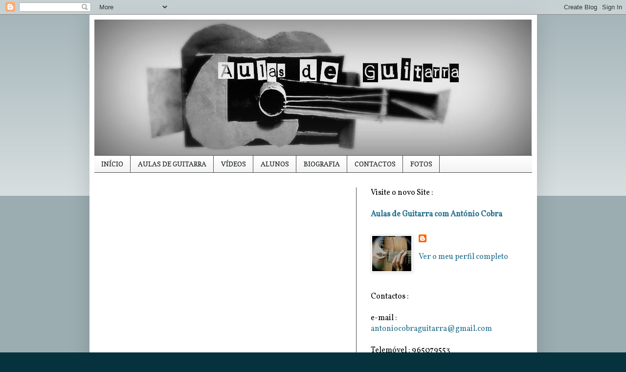

--- FILE ---
content_type: text/html; charset=utf-8
request_url: https://www.youtube-nocookie.com/embed/zh8qkn5brGA?rel=0
body_size: 45828
content:
<!DOCTYPE html><html lang="en" dir="ltr" data-cast-api-enabled="true"><head><meta name="viewport" content="width=device-width, initial-scale=1"><script nonce="pEcA3-O4A16r8e_ylRXoUg">if ('undefined' == typeof Symbol || 'undefined' == typeof Symbol.iterator) {delete Array.prototype.entries;}</script><style name="www-roboto" nonce="hSW2JjIkJm-JlmN-Ds37_A">@font-face{font-family:'Roboto';font-style:normal;font-weight:400;font-stretch:100%;src:url(//fonts.gstatic.com/s/roboto/v48/KFO7CnqEu92Fr1ME7kSn66aGLdTylUAMa3GUBHMdazTgWw.woff2)format('woff2');unicode-range:U+0460-052F,U+1C80-1C8A,U+20B4,U+2DE0-2DFF,U+A640-A69F,U+FE2E-FE2F;}@font-face{font-family:'Roboto';font-style:normal;font-weight:400;font-stretch:100%;src:url(//fonts.gstatic.com/s/roboto/v48/KFO7CnqEu92Fr1ME7kSn66aGLdTylUAMa3iUBHMdazTgWw.woff2)format('woff2');unicode-range:U+0301,U+0400-045F,U+0490-0491,U+04B0-04B1,U+2116;}@font-face{font-family:'Roboto';font-style:normal;font-weight:400;font-stretch:100%;src:url(//fonts.gstatic.com/s/roboto/v48/KFO7CnqEu92Fr1ME7kSn66aGLdTylUAMa3CUBHMdazTgWw.woff2)format('woff2');unicode-range:U+1F00-1FFF;}@font-face{font-family:'Roboto';font-style:normal;font-weight:400;font-stretch:100%;src:url(//fonts.gstatic.com/s/roboto/v48/KFO7CnqEu92Fr1ME7kSn66aGLdTylUAMa3-UBHMdazTgWw.woff2)format('woff2');unicode-range:U+0370-0377,U+037A-037F,U+0384-038A,U+038C,U+038E-03A1,U+03A3-03FF;}@font-face{font-family:'Roboto';font-style:normal;font-weight:400;font-stretch:100%;src:url(//fonts.gstatic.com/s/roboto/v48/KFO7CnqEu92Fr1ME7kSn66aGLdTylUAMawCUBHMdazTgWw.woff2)format('woff2');unicode-range:U+0302-0303,U+0305,U+0307-0308,U+0310,U+0312,U+0315,U+031A,U+0326-0327,U+032C,U+032F-0330,U+0332-0333,U+0338,U+033A,U+0346,U+034D,U+0391-03A1,U+03A3-03A9,U+03B1-03C9,U+03D1,U+03D5-03D6,U+03F0-03F1,U+03F4-03F5,U+2016-2017,U+2034-2038,U+203C,U+2040,U+2043,U+2047,U+2050,U+2057,U+205F,U+2070-2071,U+2074-208E,U+2090-209C,U+20D0-20DC,U+20E1,U+20E5-20EF,U+2100-2112,U+2114-2115,U+2117-2121,U+2123-214F,U+2190,U+2192,U+2194-21AE,U+21B0-21E5,U+21F1-21F2,U+21F4-2211,U+2213-2214,U+2216-22FF,U+2308-230B,U+2310,U+2319,U+231C-2321,U+2336-237A,U+237C,U+2395,U+239B-23B7,U+23D0,U+23DC-23E1,U+2474-2475,U+25AF,U+25B3,U+25B7,U+25BD,U+25C1,U+25CA,U+25CC,U+25FB,U+266D-266F,U+27C0-27FF,U+2900-2AFF,U+2B0E-2B11,U+2B30-2B4C,U+2BFE,U+3030,U+FF5B,U+FF5D,U+1D400-1D7FF,U+1EE00-1EEFF;}@font-face{font-family:'Roboto';font-style:normal;font-weight:400;font-stretch:100%;src:url(//fonts.gstatic.com/s/roboto/v48/KFO7CnqEu92Fr1ME7kSn66aGLdTylUAMaxKUBHMdazTgWw.woff2)format('woff2');unicode-range:U+0001-000C,U+000E-001F,U+007F-009F,U+20DD-20E0,U+20E2-20E4,U+2150-218F,U+2190,U+2192,U+2194-2199,U+21AF,U+21E6-21F0,U+21F3,U+2218-2219,U+2299,U+22C4-22C6,U+2300-243F,U+2440-244A,U+2460-24FF,U+25A0-27BF,U+2800-28FF,U+2921-2922,U+2981,U+29BF,U+29EB,U+2B00-2BFF,U+4DC0-4DFF,U+FFF9-FFFB,U+10140-1018E,U+10190-1019C,U+101A0,U+101D0-101FD,U+102E0-102FB,U+10E60-10E7E,U+1D2C0-1D2D3,U+1D2E0-1D37F,U+1F000-1F0FF,U+1F100-1F1AD,U+1F1E6-1F1FF,U+1F30D-1F30F,U+1F315,U+1F31C,U+1F31E,U+1F320-1F32C,U+1F336,U+1F378,U+1F37D,U+1F382,U+1F393-1F39F,U+1F3A7-1F3A8,U+1F3AC-1F3AF,U+1F3C2,U+1F3C4-1F3C6,U+1F3CA-1F3CE,U+1F3D4-1F3E0,U+1F3ED,U+1F3F1-1F3F3,U+1F3F5-1F3F7,U+1F408,U+1F415,U+1F41F,U+1F426,U+1F43F,U+1F441-1F442,U+1F444,U+1F446-1F449,U+1F44C-1F44E,U+1F453,U+1F46A,U+1F47D,U+1F4A3,U+1F4B0,U+1F4B3,U+1F4B9,U+1F4BB,U+1F4BF,U+1F4C8-1F4CB,U+1F4D6,U+1F4DA,U+1F4DF,U+1F4E3-1F4E6,U+1F4EA-1F4ED,U+1F4F7,U+1F4F9-1F4FB,U+1F4FD-1F4FE,U+1F503,U+1F507-1F50B,U+1F50D,U+1F512-1F513,U+1F53E-1F54A,U+1F54F-1F5FA,U+1F610,U+1F650-1F67F,U+1F687,U+1F68D,U+1F691,U+1F694,U+1F698,U+1F6AD,U+1F6B2,U+1F6B9-1F6BA,U+1F6BC,U+1F6C6-1F6CF,U+1F6D3-1F6D7,U+1F6E0-1F6EA,U+1F6F0-1F6F3,U+1F6F7-1F6FC,U+1F700-1F7FF,U+1F800-1F80B,U+1F810-1F847,U+1F850-1F859,U+1F860-1F887,U+1F890-1F8AD,U+1F8B0-1F8BB,U+1F8C0-1F8C1,U+1F900-1F90B,U+1F93B,U+1F946,U+1F984,U+1F996,U+1F9E9,U+1FA00-1FA6F,U+1FA70-1FA7C,U+1FA80-1FA89,U+1FA8F-1FAC6,U+1FACE-1FADC,U+1FADF-1FAE9,U+1FAF0-1FAF8,U+1FB00-1FBFF;}@font-face{font-family:'Roboto';font-style:normal;font-weight:400;font-stretch:100%;src:url(//fonts.gstatic.com/s/roboto/v48/KFO7CnqEu92Fr1ME7kSn66aGLdTylUAMa3OUBHMdazTgWw.woff2)format('woff2');unicode-range:U+0102-0103,U+0110-0111,U+0128-0129,U+0168-0169,U+01A0-01A1,U+01AF-01B0,U+0300-0301,U+0303-0304,U+0308-0309,U+0323,U+0329,U+1EA0-1EF9,U+20AB;}@font-face{font-family:'Roboto';font-style:normal;font-weight:400;font-stretch:100%;src:url(//fonts.gstatic.com/s/roboto/v48/KFO7CnqEu92Fr1ME7kSn66aGLdTylUAMa3KUBHMdazTgWw.woff2)format('woff2');unicode-range:U+0100-02BA,U+02BD-02C5,U+02C7-02CC,U+02CE-02D7,U+02DD-02FF,U+0304,U+0308,U+0329,U+1D00-1DBF,U+1E00-1E9F,U+1EF2-1EFF,U+2020,U+20A0-20AB,U+20AD-20C0,U+2113,U+2C60-2C7F,U+A720-A7FF;}@font-face{font-family:'Roboto';font-style:normal;font-weight:400;font-stretch:100%;src:url(//fonts.gstatic.com/s/roboto/v48/KFO7CnqEu92Fr1ME7kSn66aGLdTylUAMa3yUBHMdazQ.woff2)format('woff2');unicode-range:U+0000-00FF,U+0131,U+0152-0153,U+02BB-02BC,U+02C6,U+02DA,U+02DC,U+0304,U+0308,U+0329,U+2000-206F,U+20AC,U+2122,U+2191,U+2193,U+2212,U+2215,U+FEFF,U+FFFD;}@font-face{font-family:'Roboto';font-style:normal;font-weight:500;font-stretch:100%;src:url(//fonts.gstatic.com/s/roboto/v48/KFO7CnqEu92Fr1ME7kSn66aGLdTylUAMa3GUBHMdazTgWw.woff2)format('woff2');unicode-range:U+0460-052F,U+1C80-1C8A,U+20B4,U+2DE0-2DFF,U+A640-A69F,U+FE2E-FE2F;}@font-face{font-family:'Roboto';font-style:normal;font-weight:500;font-stretch:100%;src:url(//fonts.gstatic.com/s/roboto/v48/KFO7CnqEu92Fr1ME7kSn66aGLdTylUAMa3iUBHMdazTgWw.woff2)format('woff2');unicode-range:U+0301,U+0400-045F,U+0490-0491,U+04B0-04B1,U+2116;}@font-face{font-family:'Roboto';font-style:normal;font-weight:500;font-stretch:100%;src:url(//fonts.gstatic.com/s/roboto/v48/KFO7CnqEu92Fr1ME7kSn66aGLdTylUAMa3CUBHMdazTgWw.woff2)format('woff2');unicode-range:U+1F00-1FFF;}@font-face{font-family:'Roboto';font-style:normal;font-weight:500;font-stretch:100%;src:url(//fonts.gstatic.com/s/roboto/v48/KFO7CnqEu92Fr1ME7kSn66aGLdTylUAMa3-UBHMdazTgWw.woff2)format('woff2');unicode-range:U+0370-0377,U+037A-037F,U+0384-038A,U+038C,U+038E-03A1,U+03A3-03FF;}@font-face{font-family:'Roboto';font-style:normal;font-weight:500;font-stretch:100%;src:url(//fonts.gstatic.com/s/roboto/v48/KFO7CnqEu92Fr1ME7kSn66aGLdTylUAMawCUBHMdazTgWw.woff2)format('woff2');unicode-range:U+0302-0303,U+0305,U+0307-0308,U+0310,U+0312,U+0315,U+031A,U+0326-0327,U+032C,U+032F-0330,U+0332-0333,U+0338,U+033A,U+0346,U+034D,U+0391-03A1,U+03A3-03A9,U+03B1-03C9,U+03D1,U+03D5-03D6,U+03F0-03F1,U+03F4-03F5,U+2016-2017,U+2034-2038,U+203C,U+2040,U+2043,U+2047,U+2050,U+2057,U+205F,U+2070-2071,U+2074-208E,U+2090-209C,U+20D0-20DC,U+20E1,U+20E5-20EF,U+2100-2112,U+2114-2115,U+2117-2121,U+2123-214F,U+2190,U+2192,U+2194-21AE,U+21B0-21E5,U+21F1-21F2,U+21F4-2211,U+2213-2214,U+2216-22FF,U+2308-230B,U+2310,U+2319,U+231C-2321,U+2336-237A,U+237C,U+2395,U+239B-23B7,U+23D0,U+23DC-23E1,U+2474-2475,U+25AF,U+25B3,U+25B7,U+25BD,U+25C1,U+25CA,U+25CC,U+25FB,U+266D-266F,U+27C0-27FF,U+2900-2AFF,U+2B0E-2B11,U+2B30-2B4C,U+2BFE,U+3030,U+FF5B,U+FF5D,U+1D400-1D7FF,U+1EE00-1EEFF;}@font-face{font-family:'Roboto';font-style:normal;font-weight:500;font-stretch:100%;src:url(//fonts.gstatic.com/s/roboto/v48/KFO7CnqEu92Fr1ME7kSn66aGLdTylUAMaxKUBHMdazTgWw.woff2)format('woff2');unicode-range:U+0001-000C,U+000E-001F,U+007F-009F,U+20DD-20E0,U+20E2-20E4,U+2150-218F,U+2190,U+2192,U+2194-2199,U+21AF,U+21E6-21F0,U+21F3,U+2218-2219,U+2299,U+22C4-22C6,U+2300-243F,U+2440-244A,U+2460-24FF,U+25A0-27BF,U+2800-28FF,U+2921-2922,U+2981,U+29BF,U+29EB,U+2B00-2BFF,U+4DC0-4DFF,U+FFF9-FFFB,U+10140-1018E,U+10190-1019C,U+101A0,U+101D0-101FD,U+102E0-102FB,U+10E60-10E7E,U+1D2C0-1D2D3,U+1D2E0-1D37F,U+1F000-1F0FF,U+1F100-1F1AD,U+1F1E6-1F1FF,U+1F30D-1F30F,U+1F315,U+1F31C,U+1F31E,U+1F320-1F32C,U+1F336,U+1F378,U+1F37D,U+1F382,U+1F393-1F39F,U+1F3A7-1F3A8,U+1F3AC-1F3AF,U+1F3C2,U+1F3C4-1F3C6,U+1F3CA-1F3CE,U+1F3D4-1F3E0,U+1F3ED,U+1F3F1-1F3F3,U+1F3F5-1F3F7,U+1F408,U+1F415,U+1F41F,U+1F426,U+1F43F,U+1F441-1F442,U+1F444,U+1F446-1F449,U+1F44C-1F44E,U+1F453,U+1F46A,U+1F47D,U+1F4A3,U+1F4B0,U+1F4B3,U+1F4B9,U+1F4BB,U+1F4BF,U+1F4C8-1F4CB,U+1F4D6,U+1F4DA,U+1F4DF,U+1F4E3-1F4E6,U+1F4EA-1F4ED,U+1F4F7,U+1F4F9-1F4FB,U+1F4FD-1F4FE,U+1F503,U+1F507-1F50B,U+1F50D,U+1F512-1F513,U+1F53E-1F54A,U+1F54F-1F5FA,U+1F610,U+1F650-1F67F,U+1F687,U+1F68D,U+1F691,U+1F694,U+1F698,U+1F6AD,U+1F6B2,U+1F6B9-1F6BA,U+1F6BC,U+1F6C6-1F6CF,U+1F6D3-1F6D7,U+1F6E0-1F6EA,U+1F6F0-1F6F3,U+1F6F7-1F6FC,U+1F700-1F7FF,U+1F800-1F80B,U+1F810-1F847,U+1F850-1F859,U+1F860-1F887,U+1F890-1F8AD,U+1F8B0-1F8BB,U+1F8C0-1F8C1,U+1F900-1F90B,U+1F93B,U+1F946,U+1F984,U+1F996,U+1F9E9,U+1FA00-1FA6F,U+1FA70-1FA7C,U+1FA80-1FA89,U+1FA8F-1FAC6,U+1FACE-1FADC,U+1FADF-1FAE9,U+1FAF0-1FAF8,U+1FB00-1FBFF;}@font-face{font-family:'Roboto';font-style:normal;font-weight:500;font-stretch:100%;src:url(//fonts.gstatic.com/s/roboto/v48/KFO7CnqEu92Fr1ME7kSn66aGLdTylUAMa3OUBHMdazTgWw.woff2)format('woff2');unicode-range:U+0102-0103,U+0110-0111,U+0128-0129,U+0168-0169,U+01A0-01A1,U+01AF-01B0,U+0300-0301,U+0303-0304,U+0308-0309,U+0323,U+0329,U+1EA0-1EF9,U+20AB;}@font-face{font-family:'Roboto';font-style:normal;font-weight:500;font-stretch:100%;src:url(//fonts.gstatic.com/s/roboto/v48/KFO7CnqEu92Fr1ME7kSn66aGLdTylUAMa3KUBHMdazTgWw.woff2)format('woff2');unicode-range:U+0100-02BA,U+02BD-02C5,U+02C7-02CC,U+02CE-02D7,U+02DD-02FF,U+0304,U+0308,U+0329,U+1D00-1DBF,U+1E00-1E9F,U+1EF2-1EFF,U+2020,U+20A0-20AB,U+20AD-20C0,U+2113,U+2C60-2C7F,U+A720-A7FF;}@font-face{font-family:'Roboto';font-style:normal;font-weight:500;font-stretch:100%;src:url(//fonts.gstatic.com/s/roboto/v48/KFO7CnqEu92Fr1ME7kSn66aGLdTylUAMa3yUBHMdazQ.woff2)format('woff2');unicode-range:U+0000-00FF,U+0131,U+0152-0153,U+02BB-02BC,U+02C6,U+02DA,U+02DC,U+0304,U+0308,U+0329,U+2000-206F,U+20AC,U+2122,U+2191,U+2193,U+2212,U+2215,U+FEFF,U+FFFD;}</style><script name="www-roboto" nonce="pEcA3-O4A16r8e_ylRXoUg">if (document.fonts && document.fonts.load) {document.fonts.load("400 10pt Roboto", "E"); document.fonts.load("500 10pt Roboto", "E");}</script><link rel="stylesheet" href="/s/player/c6d7bdc9/www-player.css" name="www-player" nonce="hSW2JjIkJm-JlmN-Ds37_A"><style nonce="hSW2JjIkJm-JlmN-Ds37_A">html {overflow: hidden;}body {font: 12px Roboto, Arial, sans-serif; background-color: #000; color: #fff; height: 100%; width: 100%; overflow: hidden; position: absolute; margin: 0; padding: 0;}#player {width: 100%; height: 100%;}h1 {text-align: center; color: #fff;}h3 {margin-top: 6px; margin-bottom: 3px;}.player-unavailable {position: absolute; top: 0; left: 0; right: 0; bottom: 0; padding: 25px; font-size: 13px; background: url(/img/meh7.png) 50% 65% no-repeat;}.player-unavailable .message {text-align: left; margin: 0 -5px 15px; padding: 0 5px 14px; border-bottom: 1px solid #888; font-size: 19px; font-weight: normal;}.player-unavailable a {color: #167ac6; text-decoration: none;}</style><script nonce="pEcA3-O4A16r8e_ylRXoUg">var ytcsi={gt:function(n){n=(n||"")+"data_";return ytcsi[n]||(ytcsi[n]={tick:{},info:{},gel:{preLoggedGelInfos:[]}})},now:window.performance&&window.performance.timing&&window.performance.now&&window.performance.timing.navigationStart?function(){return window.performance.timing.navigationStart+window.performance.now()}:function(){return(new Date).getTime()},tick:function(l,t,n){var ticks=ytcsi.gt(n).tick;var v=t||ytcsi.now();if(ticks[l]){ticks["_"+l]=ticks["_"+l]||[ticks[l]];ticks["_"+l].push(v)}ticks[l]=
v},info:function(k,v,n){ytcsi.gt(n).info[k]=v},infoGel:function(p,n){ytcsi.gt(n).gel.preLoggedGelInfos.push(p)},setStart:function(t,n){ytcsi.tick("_start",t,n)}};
(function(w,d){function isGecko(){if(!w.navigator)return false;try{if(w.navigator.userAgentData&&w.navigator.userAgentData.brands&&w.navigator.userAgentData.brands.length){var brands=w.navigator.userAgentData.brands;var i=0;for(;i<brands.length;i++)if(brands[i]&&brands[i].brand==="Firefox")return true;return false}}catch(e){setTimeout(function(){throw e;})}if(!w.navigator.userAgent)return false;var ua=w.navigator.userAgent;return ua.indexOf("Gecko")>0&&ua.toLowerCase().indexOf("webkit")<0&&ua.indexOf("Edge")<
0&&ua.indexOf("Trident")<0&&ua.indexOf("MSIE")<0}ytcsi.setStart(w.performance?w.performance.timing.responseStart:null);var isPrerender=(d.visibilityState||d.webkitVisibilityState)=="prerender";var vName=!d.visibilityState&&d.webkitVisibilityState?"webkitvisibilitychange":"visibilitychange";if(isPrerender){var startTick=function(){ytcsi.setStart();d.removeEventListener(vName,startTick)};d.addEventListener(vName,startTick,false)}if(d.addEventListener)d.addEventListener(vName,function(){ytcsi.tick("vc")},
false);if(isGecko()){var isHidden=(d.visibilityState||d.webkitVisibilityState)=="hidden";if(isHidden)ytcsi.tick("vc")}var slt=function(el,t){setTimeout(function(){var n=ytcsi.now();el.loadTime=n;if(el.slt)el.slt()},t)};w.__ytRIL=function(el){if(!el.getAttribute("data-thumb"))if(w.requestAnimationFrame)w.requestAnimationFrame(function(){slt(el,0)});else slt(el,16)}})(window,document);
</script><script nonce="pEcA3-O4A16r8e_ylRXoUg">var ytcfg={d:function(){return window.yt&&yt.config_||ytcfg.data_||(ytcfg.data_={})},get:function(k,o){return k in ytcfg.d()?ytcfg.d()[k]:o},set:function(){var a=arguments;if(a.length>1)ytcfg.d()[a[0]]=a[1];else{var k;for(k in a[0])ytcfg.d()[k]=a[0][k]}}};
ytcfg.set({"CLIENT_CANARY_STATE":"none","DEVICE":"cbr\u003dChrome\u0026cbrand\u003dapple\u0026cbrver\u003d131.0.0.0\u0026ceng\u003dWebKit\u0026cengver\u003d537.36\u0026cos\u003dMacintosh\u0026cosver\u003d10_15_7\u0026cplatform\u003dDESKTOP","EVENT_ID":"7ZMHaebaLJrm_tcP_M7dyQw","EXPERIMENT_FLAGS":{"ab_det_apm":true,"ab_det_el_h":true,"ab_det_em_inj":true,"ab_l_sig_st":true,"ab_l_sig_st_e":true,"ab_sa_ef":true,"action_companion_center_align_description":true,"align_three_dot_menu_with_title_description":true,"allow_skip_networkless":true,"always_send_and_write":true,"att_web_record_metrics":true,"attr_string_reactive":true,"c3_enable_button_impression_logging":true,"c3_watch_page_component":true,"cancel_pending_navs":true,"clean_up_manual_attribution_header":true,"clear_user_partitioned_ls":true,"config_age_report_killswitch":true,"cow_optimize_idom_compat":true,"csi_config_handling_infra":true,"csi_on_gel":true,"delhi_mweb_colorful_sd":true,"delhi_mweb_colorful_sd_v2":true,"deprecate_csi_has_info":true,"deprecate_pair_servlet_enabled":true,"desktop_sparkles_light_cta_button":true,"disable_cached_masthead_data":true,"disable_child_node_auto_formatted_strings":true,"disable_enf_isd":true,"disable_log_to_visitor_layer":true,"disable_pacf_logging_for_memory_limited_tv":true,"embeds_enable_early_message_handler":true,"embeds_enable_eid_enforcement_for_marketing_pages":true,"embeds_enable_eid_log_for_marketing_pages":true,"embeds_enable_emc3ds_muted_autoplay":true,"embeds_enable_new_csi":true,"embeds_enable_parent_message_on_ready":true,"embeds_enable_pfp_always_unbranded":true,"embeds_send_already_init_message":true,"embeds_web_nwl_disable_nocookie":true,"embeds_web_updated_shorts_definition_fix":true,"enable_ab_report_on_errorscreen":true,"enable_ab_rp_int":true,"enable_active_view_display_ad_renderer_web_home":true,"enable_ad_disclosure_banner_a11y_fix":true,"enable_add_to_toast_action_command_resolver":true,"enable_async_ab_enf":true,"enable_chips_shelf_view_model_fully_reactive":true,"enable_client_creator_goal_ticker_bar_revamp":true,"enable_client_data_on_companion_ve_events":true,"enable_client_only_wiz_direct_reactions":true,"enable_client_sli_logging":true,"enable_client_streamz_web":true,"enable_client_ve_spec":true,"enable_cloud_save_error_popup_after_retry":true,"enable_cookie_reissue_iframe":true,"enable_dai_sdf_h5_preroll":true,"enable_datasync_id_header_in_web_vss_pings":true,"enable_dma_post_enforcement":true,"enable_docked_chat_messages":true,"enable_entity_store_from_dependency_injection":true,"enable_flow_logging_p4e":true,"enable_fully_reactive_badge_shape":true,"enable_inline_muted_playback_on_web_search":true,"enable_inline_muted_playback_on_web_search_for_vdc":true,"enable_inline_muted_playback_on_web_search_for_vdcb":true,"enable_is_mini_app_page_active_bugfix":true,"enable_live_overlay_feed_in_live_chat":true,"enable_logging_first_user_action_after_game_ready":true,"enable_ltc_param_fetch_from_innertube":true,"enable_masthead_mweb_padding_fix":true,"enable_menu_renderer_button_in_mweb_hclr":true,"enable_mini_app_command_handler_mweb_fix":true,"enable_mini_app_iframe_loaded_logging":true,"enable_mixed_direction_formatted_strings":true,"enable_modern_ia_client_icons":true,"enable_mweb_livestream_ui_update":true,"enable_mweb_pause_autonav":true,"enable_names_handles_account_switcher":true,"enable_network_request_logging_on_game_events":true,"enable_new_paid_product_placement":true,"enable_obtaining_ppn_query_param":true,"enable_open_in_new_tab_icon_for_short_dr_for_desktop_search":true,"enable_open_yt_content":true,"enable_origin_query_parameter_bugfix":true,"enable_pacf_slot_asde_infeed_h5":true,"enable_pacf_slot_asde_player_byte_h5":true,"enable_pacf_slot_asde_player_byte_h5_TV":true,"enable_pause_ads_on_ytv_html5":true,"enable_payments_purchase_manager":true,"enable_pdp_icon_prefetch":true,"enable_pl_r_c_s":true,"enable_pl_r_si_fa":true,"enable_place_pivot_url":true,"enable_playable_a11y_label_with_badge_text":true,"enable_populate_att_psd_in_abe_feedback":true,"enable_populate_psd_in_abe_feedback":true,"enable_primitive_dialog_aria_hide_siblings":true,"enable_pv_screen_modern_text":true,"enable_removing_navbar_title_on_hashtag_page_mweb":true,"enable_resetting_scroll_position_on_flow_change":true,"enable_sdf_companion_h5":true,"enable_sdf_dai_h5_midroll":true,"enable_sdf_h5_endemic_mid_post_roll":true,"enable_sdf_on_h5_unplugged_vod_midroll":true,"enable_sdf_shorts_player_bytes_h5":true,"enable_sdk_performance_network_logging":true,"enable_sending_unwrapped_game_audio_as_serialized_metadata":true,"enable_sfv_effect_pivot_url":true,"enable_skip_ad_guidance_prompt":true,"enable_skippable_ads_for_unplugged_ad_pod":true,"enable_smearing_expansion_dai":true,"enable_third_party_info":true,"enable_time_out_messages":true,"enable_timeline_view_modern_transcript_fe":true,"enable_track_defined_via_mutable_signal":true,"enable_video_display_compact_button_group_for_desktop_search":true,"enable_watch_next_pause_autoplay_lact":true,"enable_web_96_bit_csn":true,"enable_web_delhi_icons":true,"enable_web_home_top_landscape_image_layout_level_click":true,"enable_web_tiered_gel":true,"enable_window_constrained_buy_flow_dialog":true,"enable_wiz_always_try_logging_info_map":true,"enable_wiz_queue_effect_and_on_init_initial_runs":true,"enable_ypc_spinners":true,"enable_yt_ata_iframe_authuser":true,"err_on_pl_r_c":true,"experiment_disabler_test":true,"export_networkless_options":true,"fill_single_video_with_notify_to_lasr":true,"fix_ad_miniplayer_controls_rendering":true,"fix_ads_tracking_for_swf_config_deprecation_mweb":true,"h5_companion_enable_adcpn_macro_substitution_for_click_pings":true,"h5_inplayer_enable_adcpn_macro_substitution_for_click_pings":true,"h5_reset_cache_and_filter_before_update_masthead":true,"hide_channel_creation_title_for_mweb":true,"high_ccv_client_side_caching_h5":true,"html5_log_trigger_events_with_debug_data":true,"html5_ssdai_enable_media_end_cue_range":true,"il_attach_cache_limit":true,"il_use_view_model_logging_context":true,"is_browser_support_for_webcam_streaming":true,"json_condensed_response":true,"kev_adb_pg":true,"kevlar_gel_error_routing":true,"kevlar_watch_cinematics":true,"live_chat_enable_controller_extraction":true,"live_chat_enable_rta_manager":true,"live_chat_increased_min_height":true,"log_click_with_layer_from_element_in_command_handler":true,"log_errors_through_nwl_on_retry":true,"main_web_redirect_integration_riot":true,"mdx_enable_privacy_disclosure_ui":true,"mdx_load_cast_api_bootstrap_script":true,"medium_progress_bar_modification":true,"migrate_events_to_ts":true,"migrate_remaining_web_ad_badges_to_innertube":true,"mobile_account_menu_refresh":true,"mutable_signal_set_skip_unchanged":true,"mweb_a11y_enable_player_controls_invisible_toggle":true,"mweb_account_linking_noapp":true,"mweb_actions_command_handler":true,"mweb_allow_modern_search_suggest_behavior":true,"mweb_animated_actions":true,"mweb_app_upsell_button_direct_to_app":true,"mweb_attr_string_wiz":true,"mweb_big_boards":true,"mweb_big_progress_bar":true,"mweb_bottom_sheet_overlay_use_render":true,"mweb_c3_disable_carve_out":true,"mweb_c3_disable_carve_out_keep_external_links":true,"mweb_c3_enable_adaptive_signals":true,"mweb_c3_endscreen":true,"mweb_c3_endscreen_v2":true,"mweb_c3_library_page_enable_recent_shelf":true,"mweb_c3_remove_web_navigation_endpoint_data":true,"mweb_c3_use_canonical_from_player_response":true,"mweb_channels_restyle_buttons_extra_padding":true,"mweb_channels_restyle_landscape_wider_buttons":true,"mweb_cinematic_fullscreen":true,"mweb_cinematic_topbar":true,"mweb_cinematic_watch":true,"mweb_command_handler":true,"mweb_comment_mutation_fix":true,"mweb_continuation_response_processing":true,"mweb_cow_context_fix":true,"mweb_delay_watch_initial_data":true,"mweb_deprecate_skip_ve_logging":true,"mweb_disable_searchbar_scroll":true,"mweb_early_logging_time_init":true,"mweb_enable_async_commands":true,"mweb_enable_async_item_section_renderers":true,"mweb_enable_async_renderer_prefetch":true,"mweb_enable_c3_js_defer":true,"mweb_enable_closed_captioning_button_on_player":true,"mweb_enable_keto_batch_player_dtts":true,"mweb_enable_keto_batch_player_endscreen":true,"mweb_enable_keto_batch_player_fullscreen":true,"mweb_enable_keto_batch_player_progress_bar":true,"mweb_enable_keto_batch_player_root":true,"mweb_enable_keto_batch_player_tooltips":true,"mweb_enable_keto_panel_container":true,"mweb_enable_local_innertube_services":true,"mweb_enable_lockup_view_model_for_ucp":true,"mweb_enable_media_item_current_data_signal":true,"mweb_enable_more_drawer":true,"mweb_enable_on_response_received_command_service":true,"mweb_enable_overlay_touch_manager":true,"mweb_enable_premium_carve_out_fix":true,"mweb_enable_refresh_detection":true,"mweb_enable_replaceable_actions":true,"mweb_enable_replaceable_idom_stamper":true,"mweb_enable_search_big_thumbs":true,"mweb_enable_search_imp":true,"mweb_enable_sequence_signal":true,"mweb_enable_shorts_pivot_button":true,"mweb_enable_shorts_video_preload":true,"mweb_enable_sink_chip_bar":true,"mweb_enable_sink_chip_cloud_chip_renderer":true,"mweb_enable_sink_chips_shelf_view_model":true,"mweb_enable_sink_feed_filter_chip_bar_renderer":true,"mweb_enable_sink_pages_dwell_detection":true,"mweb_enable_sink_statement_banner":true,"mweb_enable_skippables_on_jio_phone":true,"mweb_enable_storyboards":true,"mweb_enable_unified_player_bootstrap":true,"mweb_enable_varispeed_controller":true,"mweb_enable_warm_channel_requests":true,"mweb_enable_watch_feed_infinite_scroll":true,"mweb_enable_wrapped_unplugged_pause_membership_dialog_renderer":true,"mweb_enable_xhr_chunking":true,"mweb_explore_button_chip_bugfix":true,"mweb_filter_video_format_in_webfe":true,"mweb_fix_livestream_seeking":true,"mweb_fix_monitor_visibility_after_render":true,"mweb_fix_section_list_continuation_item_renderers":true,"mweb_force_ios_fallback_to_native_control":true,"mweb_fp_auto_fullscreen":true,"mweb_fullscreen_controls":true,"mweb_fullscreen_controls_action_buttons":true,"mweb_fullscreen_draggable_engagement_panel":true,"mweb_fullscreen_overlay_voice_search":true,"mweb_fullscreen_watch_system":true,"mweb_hacky_fix_for_playlist_panel":true,"mweb_home_reactive_shorts":true,"mweb_innertube_search_command":true,"mweb_lang_in_html":true,"mweb_like_button_synced_with_entities":true,"mweb_like_endpoint_mutation":true,"mweb_logo_use_home_page_ve":true,"mweb_modern_player_controls_tap_target_ui":true,"mweb_modern_tabs":true,"mweb_modern_typography":true,"mweb_module_decoration":true,"mweb_native_control_in_faux_fullscreen_shared":true,"mweb_panel_container_inert":true,"mweb_player_controls_computed_player_api":true,"mweb_player_delhi_dtts":true,"mweb_player_settings_use_bottom_sheet":true,"mweb_player_settings_use_bottom_sheet_kaios":true,"mweb_player_show_previous_next_buttons_in_playlist":true,"mweb_player_skip_no_op_state_changes":true,"mweb_player_user_select_none":true,"mweb_playlist_engagement_panel":true,"mweb_schedule_warm_watch_response":true,"mweb_searchbox_legacy_navigation":true,"mweb_see_fewer_shorts":true,"mweb_sheets_ui_refresh":true,"mweb_shorts_comments_panel_id_change":true,"mweb_show_ios_smart_banner":true,"mweb_startup_lifecycle":true,"mweb_stop_truncating_meta_tags":true,"mweb_unified_server_contract_client":true,"mweb_use_server_url_on_startup":true,"mweb_watch_captions_enable_auto_translate":true,"mweb_watch_captions_set_default_size":true,"mweb_watchfeed_big_thumbnails":true,"mweb_yt_searchbox":true,"networkless_logging":true,"new_csn_storage_design":true,"no_client_ve_attach_unless_shown":true,"nwl_send_from_memory_when_online":true,"pageid_as_header_web":true,"playback_settings_use_switch_menu":true,"player_controls_autonav_fix":true,"player_controls_optimize_caption_toggle_button":true,"player_controls_skip_double_signal_update":true,"polymer_bad_build_labels":true,"polymer_verifiy_app_state":true,"prevent_zero_high_score_value_from_being_sent":true,"qoe_send_and_write":true,"read_data_from_web_component_wrapper":true,"reels_enable_new_latency_logging":true,"remove_masthead_channel_banner_on_refresh":true,"remove_slot_id_exited_trigger_for_dai_in_player_slot_expire":true,"replace_client_url_parsing_with_server_signal":true,"scheduler_use_raf_by_default":true,"search_ui_enable_pve_buy_button":true,"search_ui_official_cards_enable_paid_virtual_event_buy_button":true,"service_worker_enabled":true,"service_worker_push_enabled":true,"service_worker_push_home_page_prompt":true,"service_worker_push_watch_page_prompt":true,"shared_enable_sink_wrapping":true,"shell_load_gcf":true,"shorten_initial_gel_batch_timeout":true,"should_use_yt_voice_endpoint_in_kaios":true,"sink_wrapper_disable_runtime_shadycss":true,"skip_invalid_ytcsi_ticks":true,"skip_setting_info_in_csi_data_object":true,"smarter_ve_dedupping":true,"smartimation_background":true,"speedmaster_no_seek":true,"start_client_gcf_mweb":true,"suppress_error_204_logging":true,"synced_panel_scrolling_controller":true,"use_color_palettes_modern_collections_v2":true,"use_core_sm":true,"use_csi_stp_handler":true,"use_event_time_ms_header":true,"use_fifo_for_networkless":true,"use_infogel_early_logging":true,"use_new_in_memory_storage":true,"use_player_abuse_bg_library":true,"use_request_time_ms_header":true,"use_session_based_sampling":true,"use_ts_visibilitylogger":true,"vss_final_ping_send_and_write":true,"vss_playback_use_send_and_write":true,"web_adaptive_repeat_ase":true,"web_always_load_chat_support":true,"web_animated_like":true,"web_api_url":true,"web_attr_string_unified_vis_mon":true,"web_attributed_string_race_fix":true,"web_autonav_allow_off_by_default":true,"web_bookmark_playlist_save_icon":true,"web_button_vm_refactor_disabled":true,"web_c3_log_app_init_finish":true,"web_csi_action_sampling_enabled":true,"web_dedupe_ve_grafting":true,"web_disable_backdrop_filter":true,"web_enable_ab_em_rsp":true,"web_enable_ab_rsp_cl":true,"web_enable_abd_ref":true,"web_enable_course_icon_update":true,"web_enable_dynamic_suggested_action":true,"web_enable_error_204":true,"web_enable_horizontal_video_attributes_section":true,"web_enable_like_button_click_debouncing":true,"web_enable_sink_yt_content_metadata_view_model":true,"web_fix_segmented_like_dislike_undefined":true,"web_gcf_hashes_innertube":true,"web_gel_timeout_cap":true,"web_graft_ve_unified_vis_mon":true,"web_masthead_visited_channel_color_fix":true,"web_memoize_inflight_requests":true,"web_metadata_carousel_elref_bugfix":true,"web_one_platform_error_handling":true,"web_parent_target_for_sheets":true,"web_persist_server_autonav_state_on_client":true,"web_playback_associated_log_ctt":true,"web_playback_associated_ve":true,"web_prefetch_preload_video":true,"web_resizable_advertiser_banner_on_masthead_safari_fix":true,"web_scheduler_auto_init":true,"web_shorts_lockup_view_model_sink":true,"web_shorts_pivot_button_view_model_reactive":true,"web_shorts_suggested_action_no_bvm":true,"web_update_panel_visibility_logging_fix":true,"web_video_attribute_view_model_a11y_fix":true,"web_watch_controls_state_signals":true,"web_wiz_attributed_string_skip_empty":true,"web_yt_config_context":true,"webfe_disable_ab_em_plb":true,"webfe_mweb_watch_microdata":true,"webfe_watch_shorts_canonical_url_fix":true,"wiz_diff_overwritable":true,"wiz_memoize_stamper_items":true,"wiz_use_generic_logging_infra":true,"woffle_used_state_report":true,"wpo_gel_strz":true,"ytcp_paper_tooltip_use_scoped_owner_root":true,"ytidb_clear_embedded_player":true,"H5_async_logging_delay_ms":30000.0,"autoplay_pause_by_lact_sampling_fraction":0.0,"cinematic_watch_effect_opacity":0.4,"formatted_description_log_warning_fraction":0.01,"log_window_onerror_fraction":0.1,"mweb_prediction_threshold":0.05,"mweb_prediction_threshold_navigation":0.05,"speedmaster_playback_rate":2.0,"tv_pacf_logging_sample_rate":0.01,"web_pbj_log_warning_rate":0.0,"web_system_health_fraction":0.01,"ytidb_transaction_ended_event_rate_limit":0.02,"active_time_update_interval_ms":10000,"att_init_delay":200,"autoplay_pause_by_lact_sec":0,"botguard_async_snapshot_timeout_ms":3000,"check_navigator_accuracy_timeout_ms":0,"cinematic_watch_css_filter_blur_strength":40,"cinematic_watch_fade_out_duration":500,"close_webview_delay_ms":100,"cloud_save_game_data_rate_limit_ms":3000,"compression_disable_point":10,"custom_active_view_tos_timeout_ms":3600000,"embeds_widget_poll_interval_ms":0,"gel_min_batch_size":3,"gel_queue_timeout_max_ms":60000,"get_async_timeout_ms":60000,"hide_cta_for_home_web_video_ads_animate_in_time":2,"html5_byterate_soft_cap":0,"initial_gel_batch_timeout":2000,"max_body_size_to_compress":500000,"max_prefetch_window_sec_for_livestream_optimization":10,"min_prefetch_offset_sec_for_livestream_optimization":20,"multiple_preview_news_duration_time":11000,"mweb_c3_toast_duration_ms":5000,"mweb_deep_link_fallback_timeout_ms":10000,"mweb_delay_response_received_actions":100,"mweb_fp_dpad_rate_limit_ms":0,"mweb_fp_dpad_watch_title_clamp_lines":0,"mweb_history_manager_cache_size":100,"mweb_history_manager_w2w_ttl":0,"mweb_ios_fullscreen_playback_transition_delay_ms":500,"mweb_ios_fullscreen_system_pause_epilson_ms":0,"mweb_max_tracing_events":50,"mweb_override_response_store_expiration_ms":0,"mweb_shorts_early_continuation_trigger_threshold":2,"mweb_throttle_rendering_iteration_ct":0,"mweb_w2w_max_age_seconds":0,"mweb_watch_captions_default_size":2,"network_polling_interval":30000,"play_click_interval_ms":30000,"play_ping_interval_ms":10000,"prefetch_comments_ms_after_video":0,"send_config_hash_timer":0,"service_worker_push_logged_out_prompt_watches":-1,"service_worker_push_prompt_cap":-1,"service_worker_push_prompt_delay_microseconds":3888000000000,"show_mini_app_ad_frequency_cap_ms":300000,"slow_compressions_before_abandon_count":4,"speedmaster_cancellation_movement_dp":10,"speedmaster_touch_activation_ms":500,"swatcheroo_pbs_max_delay_ms":3000,"web_foreground_heartbeat_interval_ms":28000,"web_gel_debounce_ms":10000,"web_logging_max_batch":100,"web_max_tracing_events":50,"web_tracing_session_replay":0,"wil_icon_max_concurrent_fetches":9999,"ytidb_remake_db_retries":3,"ytidb_reopen_db_retries":3,"WebClientReleaseProcessCritical__youtube_embeds_client_version_override":"","WebClientReleaseProcessCritical__youtube_embeds_web_client_version_override":"","WebClientReleaseProcessCritical__youtube_mweb_client_version_override":"","debug_forced_internalcountrycode":"","embeds_web_synth_ch_headers_banned_urls_regex":"","enable_web_media_service":"DISABLED","il_payload_scraping":"","live_chat_unicode_emoji_json_url":"https://www.gstatic.com/youtube/img/emojis/emojis-svg-9.json","mweb_deep_link_feature_tag_suffix":"11268432","mweb_enable_shorts_innertube_player_prefetch_trigger":"NONE","mweb_fp_dpad":"home,search,browse,channel,create_channel,experiments,settings,trending,oops,404,paid_memberships,sponsorship,premium,shorts","mweb_fp_dpad_linear_navigation":"","mweb_fp_dpad_linear_navigation_visitor":"","mweb_fp_dpad_visitor":"","mweb_preload_video_by_player_vars":"","mweb_sign_in_button_style":"STYLE_SUGGESTIVE_AVATAR","place_pivot_triggering_container_alternate":"","place_pivot_triggering_counterfactual_container_alternate":"","search_ui_mweb_searchbar_restyle":"DEFAULT","service_worker_push_force_notification_prompt_tag":"1","service_worker_scope":"/","suggest_exp_str":"","web_client_version_override":"","kevlar_command_handler_command_banlist":[],"mini_app_ids_without_game_ready":["UgkxHHtsak1SC8mRGHMZewc4HzeAY3yhPPmJ","Ugkx7OgzFqE6z_5Mtf4YsotGfQNII1DF_RBm"],"web_op_signal_type_banlist":[],"web_tracing_enabled_spans":["event","command"]},"GAPI_HINT_PARAMS":"m;/_/scs/abc-static/_/js/k\u003dgapi.gapi.en.wGQ1JnvbZsA.O/d\u003d1/rs\u003dAHpOoo_CQByDq4M_GLyNYLaxwBcABC_4uA/m\u003d__features__","GAPI_HOST":"https://apis.google.com","GAPI_LOCALE":"en_US","GL":"US","HL":"en","HTML_DIR":"ltr","HTML_LANG":"en","INNERTUBE_API_KEY":"AIzaSyAO_FJ2SlqU8Q4STEHLGCilw_Y9_11qcW8","INNERTUBE_API_VERSION":"v1","INNERTUBE_CLIENT_NAME":"WEB_EMBEDDED_PLAYER","INNERTUBE_CLIENT_VERSION":"1.20251028.22.00","INNERTUBE_CONTEXT":{"client":{"hl":"en","gl":"US","remoteHost":"13.59.128.57","deviceMake":"Apple","deviceModel":"","visitorData":"[base64]%3D%3D","userAgent":"Mozilla/5.0 (Macintosh; Intel Mac OS X 10_15_7) AppleWebKit/537.36 (KHTML, like Gecko) Chrome/131.0.0.0 Safari/537.36; ClaudeBot/1.0; +claudebot@anthropic.com),gzip(gfe)","clientName":"WEB_EMBEDDED_PLAYER","clientVersion":"1.20251028.22.00","osName":"Macintosh","osVersion":"10_15_7","originalUrl":"https://www.youtube-nocookie.com/embed/zh8qkn5brGA?rel\u003d0","platform":"DESKTOP","clientFormFactor":"UNKNOWN_FORM_FACTOR","configInfo":{"appInstallData":"[base64]"},"browserName":"Chrome","browserVersion":"131.0.0.0","acceptHeader":"text/html,application/xhtml+xml,application/xml;q\u003d0.9,image/webp,image/apng,*/*;q\u003d0.8,application/signed-exchange;v\u003db3;q\u003d0.9","deviceExperimentId":"ChxOelUyT0RFNE1ETTBOak00TWpNek9ESXdNZz09EO2nnsgGGO2nnsgG","rolloutToken":"CLny8MH2u6jvIRDRmtmH_tOQAxjRmtmH_tOQAw%3D%3D"},"user":{"lockedSafetyMode":false},"request":{"useSsl":true},"clickTracking":{"clickTrackingParams":"IhMIpoXZh/7TkAMVGrP/BB18ZzfJ"},"thirdParty":{"embeddedPlayerContext":{"embeddedPlayerEncryptedContext":"AD5ZzFQJQWJBLdjbdw6TgVbHTZqHlXfS2OEr3rMbevtCQv3tujWNS81C__tIlMxIsbXYW507chsRdBbt2Ww59Zskvsuf4VC6SJv5OlmH7T75RvhXzuxK13ypsh_oJ9_HxWAGNfBHeoBDxLLLneP3y1mQhaS-8bvbPp8wBok-AMBfnR7iwRQ-RTu0","ancestorOriginsSupported":false}}},"INNERTUBE_CONTEXT_CLIENT_NAME":56,"INNERTUBE_CONTEXT_CLIENT_VERSION":"1.20251028.22.00","INNERTUBE_CONTEXT_GL":"US","INNERTUBE_CONTEXT_HL":"en","LATEST_ECATCHER_SERVICE_TRACKING_PARAMS":{"client.name":"WEB_EMBEDDED_PLAYER"},"LOGGED_IN":false,"PAGE_BUILD_LABEL":"youtube.player.web_20251028_22_RC00","PAGE_CL":825187060,"SERVER_NAME":"WebFE","VISITOR_DATA":"[base64]%3D%3D","WEB_PLAYER_CONTEXT_CONFIGS":{"WEB_PLAYER_CONTEXT_CONFIG_ID_EMBEDDED_PLAYER":{"rootElementId":"movie_player","jsUrl":"/s/player/c6d7bdc9/player_ias.vflset/en_US/base.js","cssUrl":"/s/player/c6d7bdc9/www-player.css","contextId":"WEB_PLAYER_CONTEXT_CONFIG_ID_EMBEDDED_PLAYER","eventLabel":"embedded","contentRegion":"US","hl":"en_US","hostLanguage":"en","innertubeApiKey":"AIzaSyAO_FJ2SlqU8Q4STEHLGCilw_Y9_11qcW8","innertubeApiVersion":"v1","innertubeContextClientVersion":"1.20251028.22.00","disableRelatedVideos":true,"device":{"brand":"apple","model":"","browser":"Chrome","browserVersion":"131.0.0.0","os":"Macintosh","osVersion":"10_15_7","platform":"DESKTOP","interfaceName":"WEB_EMBEDDED_PLAYER","interfaceVersion":"1.20251028.22.00"},"serializedExperimentIds":"24004644,51010235,51063643,51098299,51204329,51222973,51327270,51340662,51349914,51353393,51366423,51389629,51404808,51404810,51425031,51484222,51489568,51490331,51500051,51505436,51530495,51534669,51539855,51549714,51560387,51565115,51566373,51578633,51583567,51583821,51585555,51586118,51595685,51596643,51597173,51602721,51605258,51605395,51611750,51615066,51616437,51618447,51620803,51620867,51621065,51622517,51622845,51625378,51628447,51629264,51631114,51631874,51632249,51632920,51632968,51633111,51633254,51634175,51636109,51637029,51638932,51639980,51640333,51640646,51640767,51640808,51641039,51641390,51645555,51645950,51651602,51653286,51656626,51662081,51662517,51664835,51670186","serializedExperimentFlags":"H5_async_logging_delay_ms\u003d30000.0\u0026PlayerWeb__h5_enable_advisory_rating_restrictions\u003dtrue\u0026a11y_h5_associate_survey_question\u003dtrue\u0026ab_det_apm\u003dtrue\u0026ab_det_el_h\u003dtrue\u0026ab_det_em_inj\u003dtrue\u0026ab_l_sig_st\u003dtrue\u0026ab_l_sig_st_e\u003dtrue\u0026ab_sa_ef\u003dtrue\u0026action_companion_center_align_description\u003dtrue\u0026ad_pod_disable_companion_persist_ads_quality\u003dtrue\u0026add_stmp_logs_for_voice_boost\u003dtrue\u0026align_three_dot_menu_with_title_description\u003dtrue\u0026allow_drm_override\u003dtrue\u0026allow_live_autoplay\u003dtrue\u0026allow_poltergust_autoplay\u003dtrue\u0026allow_skip_networkless\u003dtrue\u0026allow_vp9_1080p_mq_enc\u003dtrue\u0026always_cache_redirect_endpoint\u003dtrue\u0026always_send_and_write\u003dtrue\u0026annotation_module_vast_cards_load_logging_fraction\u003d0.0\u0026assign_drm_family_by_format\u003dtrue\u0026att_web_record_metrics\u003dtrue\u0026attr_string_reactive\u003dtrue\u0026autoplay_time\u003d10000\u0026autoplay_time_for_fullscreen\u003d-1\u0026autoplay_time_for_music_content\u003d-1\u0026bg_vm_reinit_threshold\u003d7200000\u0026blocked_packages_for_sps\u003d[]\u0026botguard_async_snapshot_timeout_ms\u003d3000\u0026captions_url_add_ei\u003dtrue\u0026check_navigator_accuracy_timeout_ms\u003d0\u0026clean_up_manual_attribution_header\u003dtrue\u0026clear_user_partitioned_ls\u003dtrue\u0026cobalt_h5vcc_h_t_t_p3\u003d0\u0026cobalt_h5vcc_media_dot_audio_write_duration_local\u003d0\u0026cobalt_h5vcc_media_dot_player_configuration_dot_decode_to_texture_preferred\u003d0\u0026cobalt_h5vcc_media_element_dot_enable_using_media_source_attachment_methods\u003d0\u0026cobalt_h5vcc_media_element_dot_enable_using_media_source_buffered_range\u003d0\u0026cobalt_h5vcc_q_u_i_c\u003d0\u0026cobalt_h5vcc_set_prefer_minimal_post_processing\u003d0\u0026cobalt_h5vcc_string_q_u_i_c_connection_options\u003d\u0026compression_disable_point\u003d10\u0026cow_optimize_idom_compat\u003dtrue\u0026csi_config_handling_infra\u003dtrue\u0026csi_on_gel\u003dtrue\u0026custom_active_view_tos_timeout_ms\u003d3600000\u0026dash_manifest_version\u003d5\u0026debug_bandaid_hostname\u003d\u0026debug_sherlog_username\u003d\u0026delhi_modern_player_default_thumbnail_percentage\u003d0.0\u0026delhi_modern_player_faster_autohide_delay_ms\u003d2000\u0026delhi_modern_player_pause_thumbnail_percentage\u003d0.6\u0026delhi_modern_web_player_blending_mode\u003d\u0026delhi_modern_web_player_responsive_compact_controls_threshold\u003d0\u0026deprecate_22\u003dtrue\u0026deprecate_csi_has_info\u003dtrue\u0026deprecate_delay_ping\u003dtrue\u0026deprecate_pair_servlet_enabled\u003dtrue\u0026desktop_sparkles_light_cta_button\u003dtrue\u0026disable_branding_context\u003dtrue\u0026disable_cached_masthead_data\u003dtrue\u0026disable_channel_id_check_for_suspended_channels\u003dtrue\u0026disable_child_node_auto_formatted_strings\u003dtrue\u0026disable_enf_isd\u003dtrue\u0026disable_lifa_for_supex_users\u003dtrue\u0026disable_log_to_visitor_layer\u003dtrue\u0026disable_mdx_connection_in_mdx_module_for_music_web\u003dtrue\u0026disable_pacf_logging_for_memory_limited_tv\u003dtrue\u0026disable_reduced_fullscreen_autoplay_countdown_for_minors\u003dtrue\u0026disable_reel_item_watch_format_filtering\u003dtrue\u0026disable_threegpp_progressive_formats\u003dtrue\u0026disable_touch_events_on_skip_button\u003dtrue\u0026edge_encryption_fill_primary_key_version\u003dtrue\u0026embeds_enable_embed_url_in_ads_request\u003dtrue\u0026embeds_enable_emc3ds_muted_autoplay\u003dtrue\u0026embeds_enable_move_set_center_crop_to_public\u003dtrue\u0026embeds_enable_per_video_embed_config\u003dtrue\u0026embeds_enable_pfp_always_unbranded\u003dtrue\u0026embeds_web_lite_mode\u003d1\u0026embeds_web_nwl_disable_nocookie\u003dtrue\u0026embeds_web_synth_ch_headers_banned_urls_regex\u003d\u0026enable_ab_report_on_errorscreen\u003dtrue\u0026enable_ab_rp_int\u003dtrue\u0026enable_active_view_display_ad_renderer_web_home\u003dtrue\u0026enable_active_view_lr_shorts_video\u003dtrue\u0026enable_active_view_web_shorts_video\u003dtrue\u0026enable_ad_cpn_macro_substitution_for_click_pings\u003dtrue\u0026enable_ad_disclosure_banner_a11y_fix\u003dtrue\u0026enable_app_promo_endcap_eml_on_tablet\u003dtrue\u0026enable_async_ab_enf\u003dtrue\u0026enable_cast_for_web_unplugged\u003dtrue\u0026enable_cast_on_music_web\u003dtrue\u0026enable_cleanup_masthead_autoplay_hack_fix\u003dtrue\u0026enable_client_creator_goal_ticker_bar_revamp\u003dtrue\u0026enable_client_only_wiz_direct_reactions\u003dtrue\u0026enable_client_page_id_header_for_first_party_pings\u003dtrue\u0026enable_client_sli_logging\u003dtrue\u0026enable_client_ve_spec\u003dtrue\u0026enable_cookie_reissue_iframe\u003dtrue\u0026enable_cta_banner_on_unplugged_lr\u003dtrue\u0026enable_custom_playhead_parsing\u003dtrue\u0026enable_dai_sdf_h5_preroll\u003dtrue\u0026enable_datasync_id_header_in_web_vss_pings\u003dtrue\u0026enable_dsa_ad_badge_for_action_endcap_on_android\u003dtrue\u0026enable_dsa_ad_badge_for_action_endcap_on_ios\u003dtrue\u0026enable_entity_store_from_dependency_injection\u003dtrue\u0026enable_error_corrections_infocard_web_client\u003dtrue\u0026enable_error_corrections_infocards_icon_web\u003dtrue\u0026enable_eviction_protection_for_bulleit\u003dtrue\u0026enable_flow_logging_p4e\u003dtrue\u0026enable_fully_reactive_badge_shape\u003dtrue\u0026enable_inline_muted_playback_on_web_search\u003dtrue\u0026enable_inline_muted_playback_on_web_search_for_vdc\u003dtrue\u0026enable_inline_muted_playback_on_web_search_for_vdcb\u003dtrue\u0026enable_kabuki_comments_on_shorts\u003ddisabled\u0026enable_live_overlay_feed_in_live_chat\u003dtrue\u0026enable_ltc_param_fetch_from_innertube\u003dtrue\u0026enable_mixed_direction_formatted_strings\u003dtrue\u0026enable_modern_skip_button_on_web\u003dtrue\u0026enable_mweb_livestream_ui_update\u003dtrue\u0026enable_new_paid_product_placement\u003dtrue\u0026enable_open_in_new_tab_icon_for_short_dr_for_desktop_search\u003dtrue\u0026enable_out_of_stock_text_all_surfaces\u003dtrue\u0026enable_pacf_slot_asde_infeed_h5\u003dtrue\u0026enable_pacf_slot_asde_player_byte_h5\u003dtrue\u0026enable_pacf_slot_asde_player_byte_h5_TV\u003dtrue\u0026enable_paid_content_overlay_bugfix\u003dtrue\u0026enable_pause_ads_on_ytv_html5\u003dtrue\u0026enable_pl_r_c_s\u003dtrue\u0026enable_pl_r_si_fa\u003dtrue\u0026enable_policy_based_hqa_filter_in_watch_server\u003dtrue\u0026enable_populate_att_psd_in_abe_feedback\u003dtrue\u0026enable_populate_psd_in_abe_feedback\u003dtrue\u0026enable_progres_commands_lr_feeds\u003dtrue\u0026enable_pv_screen_modern_text\u003dtrue\u0026enable_rpr_token_on_ltl_lookup\u003dtrue\u0026enable_sdf_companion_h5\u003dtrue\u0026enable_sdf_dai_h5_midroll\u003dtrue\u0026enable_sdf_h5_endemic_mid_post_roll\u003dtrue\u0026enable_sdf_on_h5_unplugged_vod_midroll\u003dtrue\u0026enable_sdf_shorts_player_bytes_h5\u003dtrue\u0026enable_server_driven_abr\u003dtrue\u0026enable_server_driven_abr_for_backgroundable\u003dtrue\u0026enable_server_driven_abr_url_generation\u003dtrue\u0026enable_server_driven_readahead\u003dtrue\u0026enable_skip_ad_guidance_prompt\u003dtrue\u0026enable_skip_to_next_messaging\u003dtrue\u0026enable_skippable_ads_for_unplugged_ad_pod\u003dtrue\u0026enable_smart_skip_player_controls_shown_on_web\u003dtrue\u0026enable_smart_skip_player_controls_shown_on_web_increased_triggering_sensitivity\u003dtrue\u0026enable_smart_skip_speedmaster_on_web\u003dtrue\u0026enable_smearing_expansion_dai\u003dtrue\u0026enable_split_screen_ad_baseline_experience_endemic_live_h5\u003dtrue\u0026enable_third_party_info\u003dtrue\u0026enable_to_call_playready_backend_directly\u003dtrue\u0026enable_track_defined_via_mutable_signal\u003dtrue\u0026enable_unified_action_endcap_on_web\u003dtrue\u0026enable_video_display_compact_button_group_for_desktop_search\u003dtrue\u0026enable_voice_boost_feature\u003dtrue\u0026enable_vp9_appletv5_on_server\u003dtrue\u0026enable_watch_server_rejected_formats_logging\u003dtrue\u0026enable_web_96_bit_csn\u003dtrue\u0026enable_web_delhi_icons\u003dtrue\u0026enable_web_home_top_landscape_image_layout_level_click\u003dtrue\u0026enable_web_media_session_metadata_fix\u003dtrue\u0026enable_web_tiered_gel\u003dtrue\u0026enable_wiz_always_try_logging_info_map\u003dtrue\u0026enable_wiz_queue_effect_and_on_init_initial_runs\u003dtrue\u0026enable_yt_ata_iframe_authuser\u003dtrue\u0026enable_ytv_csdai_vp9\u003dtrue\u0026err_on_pl_r_c\u003dtrue\u0026experiment_disabler_test\u003dtrue\u0026export_networkless_options\u003dtrue\u0026fill_live_request_config_in_ustreamer_config\u003dtrue\u0026fill_single_video_with_notify_to_lasr\u003dtrue\u0026filter_vb_without_non_vb_equivalents\u003dtrue\u0026filter_vp9_for_live_dai\u003dtrue\u0026fix_ad_miniplayer_controls_rendering\u003dtrue\u0026fix_ads_tracking_for_swf_config_deprecation_mweb\u003dtrue\u0026fix_h5_toggle_button_a11y\u003dtrue\u0026fix_survey_color_contrast_on_destop\u003dtrue\u0026fix_toggle_button_role_for_ad_components\u003dtrue\u0026fix_web_instream_survey_question_aria_label\u003dtrue\u0026fresca_polling_delay_override\u003d0\u0026gab_return_sabr_ssdai_config\u003dtrue\u0026gel_min_batch_size\u003d3\u0026gel_queue_timeout_max_ms\u003d60000\u0026gvi_channel_client_screen\u003dtrue\u0026h5_companion_enable_adcpn_macro_substitution_for_click_pings\u003dtrue\u0026h5_enable_ad_mbs\u003dtrue\u0026h5_inplayer_enable_adcpn_macro_substitution_for_click_pings\u003dtrue\u0026h5_reset_cache_and_filter_before_update_masthead\u003dtrue\u0026heatseeker_decoration_threshold\u003d0.0\u0026hfr_dropped_framerate_fallback_threshold\u003d0\u0026hide_cta_for_home_web_video_ads_animate_in_time\u003d2\u0026high_ccv_client_side_caching_h5\u003dtrue\u0026hls_use_new_codecs_string_api\u003dtrue\u0026html5_ad_timeout_ms\u003d0\u0026html5_adaptation_step_count\u003d0\u0026html5_ads_preroll_lock_timeout_delay_ms\u003d15000\u0026html5_allow_video_keyframe_without_audio\u003dtrue\u0026html5_android_mweb_resize_delay\u003d0\u0026html5_apply_min_failures\u003dtrue\u0026html5_apply_start_time_within_ads_for_ssdai_transitions\u003dtrue\u0026html5_atr_disable_force_fallback\u003dtrue\u0026html5_attach_num_random_bytes_to_bandaid\u003d0\u0026html5_attach_po_token_to_bandaid\u003dtrue\u0026html5_autonav_cap_idle_secs\u003d0\u0026html5_autonav_quality_cap\u003d720\u0026html5_autoplay_default_quality_cap\u003d0\u0026html5_auxiliary_estimate_weight\u003d0.0\u0026html5_av1_ordinal_cap\u003d0\u0026html5_bandaid_attach_content_po_token\u003dtrue\u0026html5_block_pip_safari_delay\u003d0\u0026html5_bypass_contention_secs\u003d0.0\u0026html5_byterate_soft_cap\u003d0\u0026html5_check_for_idle_network_interval_ms\u003d-1\u0026html5_chipset_soft_cap\u003d8192\u0026html5_cobalt_override_quic\u003d0\u0026html5_consume_all_buffered_bytes_one_poll\u003dtrue\u0026html5_continuous_goodput_probe_interval_ms\u003d0\u0026html5_d6de4_cloud_project_number\u003d868618676952\u0026html5_d6de4_defer_timeout_ms\u003d0\u0026html5_debug_data_log_probability\u003d0.0\u0026html5_decode_to_texture_cap\u003dtrue\u0026html5_default_ad_gain\u003d0.5\u0026html5_default_audio_quality_setting_lr\u003d0\u0026html5_default_av1_threshold\u003d0\u0026html5_default_quality_cap\u003d0\u0026html5_defer_fetch_att_ms\u003d0\u0026html5_delayed_retry_count\u003d1\u0026html5_delayed_retry_delay_ms\u003d5000\u0026html5_deprecate_adservice\u003dtrue\u0026html5_deprecate_manifestful_fallback\u003dtrue\u0026html5_deprecate_video_tag_pool\u003dtrue\u0026html5_desktop_vr180_allow_panning\u003dtrue\u0026html5_df_downgrade_thresh\u003d0.6\u0026html5_disable_av1_arm_check\u003dtrue\u0026html5_disable_live_dvr_shrink_for_cdm_vss\u003dtrue\u0026html5_disable_loop_range_for_shorts_ads\u003dtrue\u0026html5_disable_move_pssh_to_moov\u003dtrue\u0026html5_disable_non_contiguous\u003dtrue\u0026html5_disable_snackbar_message_checking_on_seeking_to_play\u003dtrue\u0026html5_disable_ustreamer_constraint_for_sabr\u003dtrue\u0026html5_disable_web_safari_dai\u003dtrue\u0026html5_displayed_frame_rate_downgrade_threshold\u003d45\u0026html5_drm_byterate_soft_cap\u003d0\u0026html5_drm_check_all_key_error_states\u003dtrue\u0026html5_drm_cpi_license_key\u003dtrue\u0026html5_drm_live_byterate_soft_cap\u003d0\u0026html5_early_media_for_sharper_shorts\u003dtrue\u0026html5_embed_no_ads_cue_video_logging\u003dtrue\u0026html5_embeds_fix_itct\u003dtrue\u0026html5_enable_ac3\u003dtrue\u0026html5_enable_audio_track_stickiness\u003dtrue\u0026html5_enable_audio_track_stickiness_phase_two\u003dtrue\u0026html5_enable_caption_changes_for_mosaic\u003dtrue\u0026html5_enable_composite_embargo\u003dtrue\u0026html5_enable_d6de4\u003dtrue\u0026html5_enable_d6de4_cold_start_and_error\u003dtrue\u0026html5_enable_d6de4_idle_priority_job\u003dtrue\u0026html5_enable_drc\u003dtrue\u0026html5_enable_drc_toggle_api\u003dtrue\u0026html5_enable_eac3\u003dtrue\u0026html5_enable_embedded_player_visibility_signals\u003dtrue\u0026html5_enable_oduc\u003dtrue\u0026html5_enable_sabr_from_watch_server\u003dtrue\u0026html5_enable_sabr_host_fallback\u003dtrue\u0026html5_enable_server_driven_request_cancellation\u003dtrue\u0026html5_enable_sps_non_fatal_logs\u003dtrue\u0026html5_enable_sps_retry_backoff_metadata_requests\u003dtrue\u0026html5_enable_ssdai_transition_with_only_enter_cuerange\u003dtrue\u0026html5_enable_triggering_cuepoint_for_slot\u003dtrue\u0026html5_enable_tvos_dash\u003dtrue\u0026html5_enable_tvos_encrypted_vp9\u003dtrue\u0026html5_enable_widevine_for_alc\u003dtrue\u0026html5_enable_widevine_for_fast_linear\u003dtrue\u0026html5_encourage_array_coalescing\u003dtrue\u0026html5_fill_default_mosaic_audio_track_id\u003dtrue\u0026html5_fix_incorrect_paused_reloading_report\u003dtrue\u0026html5_fix_multi_audio_offline_playback\u003dtrue\u0026html5_fixed_media_duration_for_request\u003d0\u0026html5_force_sabr_from_watch_server_for_dfss\u003dtrue\u0026html5_forward_click_tracking_params_on_reload\u003dtrue\u0026html5_gapless_ad_autoplay_on_video_to_ad_only\u003dtrue\u0026html5_gapless_ended_transition_buffer_ms\u003d200\u0026html5_gapless_handoff_close_end_long_rebuffer_cfl\u003dtrue\u0026html5_gapless_handoff_close_end_long_rebuffer_delay_ms\u003d0\u0026html5_gapless_loop_seek_offset_in_milli\u003d0\u0026html5_gapless_seek_offset\u003d0.0\u0026html5_gapless_slow_seek_cfl\u003dtrue\u0026html5_gapless_slow_seek_delay_ms\u003d0\u0026html5_gapless_slow_start_delay_ms\u003d0\u0026html5_generate_content_po_token\u003dtrue\u0026html5_generate_session_po_token\u003dtrue\u0026html5_gl_fps_threshold\u003d0\u0026html5_hard_cap_max_vertical_resolution_for_shorts\u003d0\u0026html5_hdcp_probing_stream_url\u003d\u0026html5_head_miss_secs\u003d0.0\u0026html5_hfr_quality_cap\u003d0\u0026html5_high_res_logging_percent\u003d0.01\u0026html5_hopeless_secs\u003d0\u0026html5_huli_ssdai_use_playback_state\u003dtrue\u0026html5_idle_rate_limit_ms\u003d0\u0026html5_ignore_sabrseek_during_adskip\u003dtrue\u0026html5_innertube_heartbeats_for_fairplay\u003dtrue\u0026html5_innertube_heartbeats_for_playready\u003dtrue\u0026html5_innertube_heartbeats_for_widevine\u003dtrue\u0026html5_jumbo_mobile_subsegment_readahead_target\u003d3.0\u0026html5_jumbo_ull_nonstreaming_mffa_ms\u003d4000\u0026html5_jumbo_ull_subsegment_readahead_target\u003d1.3\u0026html5_kabuki_drm_live_51_default_off\u003dtrue\u0026html5_license_constraint_delay\u003d5000\u0026html5_live_abr_head_miss_fraction\u003d0.0\u0026html5_live_abr_repredict_fraction\u003d0.0\u0026html5_live_chunk_readahead_proxima_override\u003d0\u0026html5_live_low_latency_bandwidth_window\u003d0.0\u0026html5_live_normal_latency_bandwidth_window\u003d0.0\u0026html5_live_quality_cap\u003d0\u0026html5_live_ultra_low_latency_bandwidth_window\u003d0.0\u0026html5_liveness_drift_chunk_override\u003d0\u0026html5_liveness_drift_proxima_override\u003d0\u0026html5_log_audio_abr\u003dtrue\u0026html5_log_experiment_id_from_player_response_to_ctmp\u003d\u0026html5_log_first_ssdai_requests_killswitch\u003dtrue\u0026html5_log_rebuffer_events\u003d5\u0026html5_log_trigger_events_with_debug_data\u003dtrue\u0026html5_log_vss_extra_lr_cparams_freq\u003d\u0026html5_long_rebuffer_jiggle_cmt_delay_ms\u003d0\u0026html5_long_rebuffer_ssap_clip_not_match_delay_ms\u003d0\u0026html5_long_rebuffer_threshold_ms\u003d30000\u0026html5_low_latency_adaptive_liveness_adjustment_segments\u003d0\u0026html5_low_latency_max_allowable_liveness_drift_chunks\u003d0\u0026html5_manifestless_unplugged\u003dtrue\u0026html5_manifestless_vp9_otf\u003dtrue\u0026html5_max_buffer_health_for_downgrade_prop\u003d0.0\u0026html5_max_buffer_health_for_downgrade_secs\u003d0.0\u0026html5_max_byterate\u003d0\u0026html5_max_discontinuity_rewrite_count\u003d0\u0026html5_max_drift_per_track_secs\u003d0.0\u0026html5_max_headm_for_streaming_xhr\u003d0\u0026html5_max_live_dvr_window_plus_margin_secs\u003d46800.0\u0026html5_max_quality_sel_upgrade\u003d0\u0026html5_max_redirect_response_length\u003d8192\u0026html5_max_selectable_quality_ordinal\u003d0\u0026html5_max_vertical_resolution\u003d0\u0026html5_maximum_readahead_seconds\u003d0.0\u0026html5_media_fullscreen\u003dtrue\u0026html5_media_time_weight_prop\u003d0.0\u0026html5_min_failures_to_delay_retry\u003d3\u0026html5_min_media_duration_for_append_prop\u003d0.0\u0026html5_min_media_duration_for_cabr_slice\u003d0.01\u0026html5_min_playback_advance_for_steady_state_secs\u003d0\u0026html5_min_quality_ordinal\u003d0\u0026html5_min_readbehind_cap_secs\u003d60\u0026html5_min_readbehind_secs\u003d0\u0026html5_min_seconds_between_format_selections\u003d0.0\u0026html5_min_selectable_quality_ordinal\u003d0\u0026html5_min_startup_buffered_media_duration_for_live_secs\u003d0.0\u0026html5_min_startup_buffered_media_duration_secs\u003d1.2\u0026html5_min_startup_duration_live_secs\u003d0.25\u0026html5_min_underrun_buffered_pre_steady_state_ms\u003d0\u0026html5_min_upgrade_health_secs\u003d0.0\u0026html5_minimum_readahead_seconds\u003d0.0\u0026html5_mock_content_binding_for_session_token\u003d\u0026html5_move_disable_airplay\u003dtrue\u0026html5_no_csi_on_replay\u003dtrue\u0026html5_no_placeholder_rollbacks\u003dtrue\u0026html5_non_onesie_attach_po_token\u003dtrue\u0026html5_oduc_transfer_logging\u003dtrue\u0026html5_offline_always_use_local_formats\u003dtrue\u0026html5_offline_download_timeout_retry_limit\u003d4\u0026html5_offline_failure_retry_limit\u003d2\u0026html5_offline_playback_position_sync\u003dtrue\u0026html5_offline_prevent_redownload_downloaded_video\u003dtrue\u0026html5_onesie_check_timeout\u003dtrue\u0026html5_onesie_defer_content_loader_ms\u003d0\u0026html5_onesie_live_ttl_secs\u003d8\u0026html5_onesie_premieres\u003dtrue\u0026html5_onesie_prewarm_interval_ms\u003d0\u0026html5_onesie_prewarm_max_lact_ms\u003d0\u0026html5_onesie_redirector_timeout_ms\u003d0\u0026html5_onesie_use_signed_onesie_ustreamer_config\u003dtrue\u0026html5_override_micro_discontinuities_threshold_ms\u003d-1\u0026html5_override_oversend_fraction\u003d0.0\u0026html5_paced_poll_min_health_ms\u003d0\u0026html5_paced_poll_ms\u003d0\u0026html5_pause_on_nonforeground_platform_errors\u003dtrue\u0026html5_peak_shave\u003dtrue\u0026html5_perf_cap_override_sticky\u003dtrue\u0026html5_performance_cap_floor\u003d360\u0026html5_performance_impact_profiling_timer_ms\u003d0\u0026html5_perserve_av1_perf_cap\u003dtrue\u0026html5_picture_in_picture_logging_onresize_ratio\u003d0.0\u0026html5_platform_max_buffer_health_oversend_duration_secs\u003d0.0\u0026html5_platform_minimum_readahead_seconds\u003d0.0\u0026html5_platform_whitelisted_for_frame_accurate_seeks\u003dtrue\u0026html5_player_att_initial_delay_ms\u003d3000\u0026html5_player_att_retry_delay_ms\u003d1500\u0026html5_player_autonav_logging\u003dtrue\u0026html5_player_dynamic_bottom_gradient\u003dtrue\u0026html5_player_min_build_cl\u003d-1\u0026html5_player_preload_ad_fix\u003dtrue\u0026html5_post_interrupt_readahead\u003d20\u0026html5_prefer_language_over_codec\u003dtrue\u0026html5_prefer_server_bwe3\u003dtrue\u0026html5_preload_wait_time_secs\u003d0.0\u0026html5_probe_primary_delay_base_ms\u003d0\u0026html5_process_all_encrypted_events\u003dtrue\u0026html5_publish_all_cuepoints\u003dtrue\u0026html5_qoe_proto_mock_length\u003d0\u0026html5_query_sw_secure_crypto_for_android\u003dtrue\u0026html5_random_playback_cap\u003d0\u0026html5_record_is_offline_on_playback_attempt_start\u003dtrue\u0026html5_record_ump_timing\u003dtrue\u0026html5_reload_by_kabuki_app\u003dtrue\u0026html5_remove_command_triggered_companions\u003dtrue\u0026html5_remove_not_servable_check_killswitch\u003dtrue\u0026html5_report_fatal_drm_restricted_error_killswitch\u003dtrue\u0026html5_report_slow_ads_as_error\u003dtrue\u0026html5_repredict_interval_ms\u003d0\u0026html5_request_only_hdr_or_sdr_keys\u003dtrue\u0026html5_request_size_max_kb\u003d0\u0026html5_request_size_min_kb\u003d0\u0026html5_reseek_after_time_jump_cfl\u003dtrue\u0026html5_reseek_after_time_jump_delay_ms\u003d0\u0026html5_resource_bad_status_delay_scaling\u003d1.5\u0026html5_restrict_streaming_xhr_on_sqless_requests\u003dtrue\u0026html5_retry_downloads_for_expiration\u003dtrue\u0026html5_retry_on_drm_key_error\u003dtrue\u0026html5_retry_on_drm_unavailable\u003dtrue\u0026html5_retry_quota_exceeded_via_seek\u003dtrue\u0026html5_return_playback_if_already_preloaded\u003dtrue\u0026html5_sabr_enable_server_xtag_selection\u003dtrue\u0026html5_sabr_force_max_network_interruption_duration_ms\u003d0\u0026html5_sabr_ignore_skipad_before_completion\u003dtrue\u0026html5_sabr_live_timing\u003dtrue\u0026html5_sabr_log_server_xtag_selection_onesie_mismatch\u003dtrue\u0026html5_sabr_malformed_config_retry_limit\u003d0\u0026html5_sabr_min_media_bytes_factor_to_append_for_stream\u003d0.0\u0026html5_sabr_quota_exceeded_retry_buffer_health_secs\u003d3.0\u0026html5_sabr_report_partial_segment_estimated_duration\u003dtrue\u0026html5_sabr_report_request_cancellation_info\u003dtrue\u0026html5_sabr_request_limit_per_period\u003d20\u0026html5_sabr_request_limit_per_period_for_low_latency\u003d50\u0026html5_sabr_request_limit_per_period_for_ultra_low_latency\u003d20\u0026html5_sabr_skip_client_audio_init_selection\u003dtrue\u0026html5_sabr_timeout_penalty_factor\u003d0.0\u0026html5_samsung_kant_limit_max_bitrate\u003d0\u0026html5_seek_jiggle_cmt_delay_ms\u003d8000\u0026html5_seek_new_elem_delay_ms\u003d12000\u0026html5_seek_new_elem_shorts_delay_ms\u003d2000\u0026html5_seek_new_media_element_shorts_reuse_cfl\u003dtrue\u0026html5_seek_new_media_element_shorts_reuse_delay_ms\u003d0\u0026html5_seek_new_media_source_shorts_reuse_cfl\u003dtrue\u0026html5_seek_new_media_source_shorts_reuse_delay_ms\u003d0\u0026html5_seek_set_cmt_delay_ms\u003d2000\u0026html5_seek_timeout_delay_ms\u003d20000\u0026html5_server_stitched_dai_decorated_url_retry_limit\u003d5\u0026html5_session_po_token_interval_time_ms\u003d900000\u0026html5_set_video_id_as_expected_content_binding\u003dtrue\u0026html5_shorts_gapless_ad_slow_start_cfl\u003dtrue\u0026html5_shorts_gapless_ad_slow_start_delay_ms\u003d0\u0026html5_shorts_gapless_next_buffer_in_seconds\u003d0\u0026html5_shorts_gapless_no_gllat\u003dtrue\u0026html5_shorts_gapless_slow_start_delay_ms\u003d0\u0026html5_show_drc_toggle\u003dtrue\u0026html5_simplified_backup_timeout_sabr_live\u003dtrue\u0026html5_skip_empty_po_token\u003dtrue\u0026html5_skip_slow_ad_delay_ms\u003d15000\u0026html5_slow_start_no_media_source_delay_ms\u003d0\u0026html5_slow_start_timeout_delay_ms\u003d20000\u0026html5_ssap_ignore_initial_seek_if_too_big\u003dtrue\u0026html5_ssdai_enable_media_end_cue_range\u003dtrue\u0026html5_ssdai_enable_new_seek_logic\u003dtrue\u0026html5_ssdai_failure_retry_limit\u003d0\u0026html5_ssdai_log_missing_ad_config_reason\u003dtrue\u0026html5_stall_factor\u003d0.0\u0026html5_sticky_duration_mos\u003d0\u0026html5_store_xhr_headers_readable\u003dtrue\u0026html5_streaming_resilience\u003dtrue\u0026html5_streaming_xhr_time_based_consolidation_ms\u003d-1\u0026html5_subsegment_readahead_load_speed_check_interval\u003d0.5\u0026html5_subsegment_readahead_min_buffer_health_secs\u003d0.25\u0026html5_subsegment_readahead_min_buffer_health_secs_on_timeout\u003d0.1\u0026html5_subsegment_readahead_min_load_speed\u003d1.5\u0026html5_subsegment_readahead_seek_latency_fudge\u003d0.5\u0026html5_subsegment_readahead_target_buffer_health_secs\u003d0.5\u0026html5_subsegment_readahead_timeout_secs\u003d2.0\u0026html5_track_overshoot\u003dtrue\u0026html5_transfer_processing_logs_interval\u003d1000\u0026html5_ugc_live_audio_51\u003dtrue\u0026html5_ugc_vod_audio_51\u003dtrue\u0026html5_unreported_seek_reseek_delay_ms\u003d0\u0026html5_update_time_on_seeked\u003dtrue\u0026html5_use_init_selected_audio\u003dtrue\u0026html5_use_jsonformatter_to_parse_player_response\u003dtrue\u0026html5_use_post_for_media\u003dtrue\u0026html5_use_server_qoe_el_value\u003dtrue\u0026html5_use_ump\u003dtrue\u0026html5_use_ump_timing\u003dtrue\u0026html5_use_video_transition_endpoint_heartbeat\u003dtrue\u0026html5_video_tbd_min_kb\u003d0\u0026html5_viewport_undersend_maximum\u003d0.0\u0026html5_volume_slider_tooltip\u003dtrue\u0026html5_wasm_initialization_delay_ms\u003d0.0\u0026html5_web_po_experiment_ids\u003d[]\u0026html5_web_po_request_key\u003d\u0026html5_web_po_token_disable_caching\u003dtrue\u0026html5_webpo_idle_priority_job\u003dtrue\u0026html5_webpo_kaios_defer_timeout_ms\u003d0\u0026html5_woffle_resume\u003dtrue\u0026html5_workaround_delay_trigger\u003dtrue\u0026html5_ypc_clickwrap_module_refactor\u003dtrue\u0026ignore_overlapping_cue_points_on_endemic_live_html5\u003dtrue\u0026il_attach_cache_limit\u003dtrue\u0026il_payload_scraping\u003d\u0026il_use_view_model_logging_context\u003dtrue\u0026initial_gel_batch_timeout\u003d2000\u0026injected_license_handler_error_code\u003d0\u0026injected_license_handler_license_status\u003d0\u0026ios_and_android_fresca_polling_delay_override\u003d0\u0026itdrm_always_generate_media_keys\u003dtrue\u0026itdrm_always_use_widevine_sdk\u003dtrue\u0026itdrm_disable_external_key_rotation_system_ids\u003d[]\u0026itdrm_enable_revocation_reporting\u003dtrue\u0026itdrm_injected_license_service_error_code\u003d0\u0026itdrm_set_sabr_license_constraint\u003dtrue\u0026itdrm_use_fairplay_sdk\u003dtrue\u0026itdrm_use_widevine_sdk_for_premium_content\u003dtrue\u0026itdrm_use_widevine_sdk_only_for_sampled_dod\u003dtrue\u0026itdrm_widevine_hardened_vmp_mode\u003dlog\u0026json_condensed_response\u003dtrue\u0026kev_adb_pg\u003dtrue\u0026kevlar_command_handler_command_banlist\u003d[]\u0026kevlar_delhi_modern_web_endscreen_ideal_tile_width_percentage\u003d0.27\u0026kevlar_delhi_modern_web_endscreen_max_rows\u003d2\u0026kevlar_delhi_modern_web_endscreen_max_width\u003d500\u0026kevlar_delhi_modern_web_endscreen_min_width\u003d200\u0026kevlar_gel_error_routing\u003dtrue\u0026kevlar_miniplayer_expand_top\u003dtrue\u0026kevlar_miniplayer_play_pause_on_scrim\u003dtrue\u0026kevlar_playback_associated_queue\u003dtrue\u0026launch_license_service_all_ott_videos_automatic_fail_open\u003dtrue\u0026live_chat_enable_controller_extraction\u003dtrue\u0026live_chat_enable_rta_manager\u003dtrue\u0026live_chunk_readahead\u003d3\u0026log_click_with_layer_from_element_in_command_handler\u003dtrue\u0026log_errors_through_nwl_on_retry\u003dtrue\u0026log_window_onerror_fraction\u003d0.1\u0026main_web_redirect_integration_riot\u003dtrue\u0026manifestless_post_live\u003dtrue\u0026manifestless_post_live_ufph\u003dtrue\u0026max_body_size_to_compress\u003d500000\u0026max_cdfe_quality_ordinal\u003d0\u0026max_prefetch_window_sec_for_livestream_optimization\u003d10\u0026max_resolution_for_white_noise\u003d360\u0026mdx_enable_privacy_disclosure_ui\u003dtrue\u0026mdx_load_cast_api_bootstrap_script\u003dtrue\u0026migrate_events_to_ts\u003dtrue\u0026migrate_remaining_web_ad_badges_to_innertube\u003dtrue\u0026min_prefetch_offset_sec_for_livestream_optimization\u003d20\u0026mta_drc_mutual_exclusion_removal\u003dtrue\u0026music_enable_shared_audio_tier_logic\u003dtrue\u0026mutable_signal_set_skip_unchanged\u003dtrue\u0026mweb_account_linking_noapp\u003dtrue\u0026mweb_c3_endscreen\u003dtrue\u0026mweb_deprecate_skip_ve_logging\u003dtrue\u0026mweb_enable_skippables_on_jio_phone\u003dtrue\u0026mweb_native_control_in_faux_fullscreen_shared\u003dtrue\u0026mweb_shorts_comments_panel_id_change\u003dtrue\u0026network_polling_interval\u003d30000\u0026networkless_logging\u003dtrue\u0026new_codecs_string_api_uses_legacy_style\u003dtrue\u0026new_csn_storage_design\u003dtrue\u0026no_client_ve_attach_unless_shown\u003dtrue\u0026no_drm_on_demand_with_cc_license\u003dtrue\u0026no_filler_video_for_ssa_playbacks\u003dtrue\u0026nwl_send_from_memory_when_online\u003dtrue\u0026onesie_add_gfe_frontline_to_player_request\u003dtrue\u0026onesie_enable_override_headm\u003dtrue\u0026onesie_enable_per_format_head_streaming\u003dtrue\u0026override_drm_required_playback_policy_channels\u003d[]\u0026pageid_as_header_web\u003dtrue\u0026player_ads_set_adformat_on_client\u003dtrue\u0026player_bootstrap_method\u003dtrue\u0026player_destroy_old_version\u003dtrue\u0026player_enable_playback_playlist_change\u003dtrue\u0026player_underlay_min_player_width\u003d768.0\u0026player_underlay_video_width_fraction\u003d0.6\u0026player_web_canary_stage\u003d0\u0026playready_first_play_expiration\u003d-1\u0026podcasts_videostats_default_flush_interval_seconds\u003d0\u0026polymer_bad_build_labels\u003dtrue\u0026polymer_verifiy_app_state\u003dtrue\u0026populate_format_set_info_in_cdfe_formats\u003dtrue\u0026populate_head_minus_in_watch_server\u003dtrue\u0026preskip_button_style_ads_backend\u003d\u0026proxima_auto_threshold_max_network_interruption_duration_ms\u003d0\u0026proxima_auto_threshold_min_bandwidth_estimate_bytes_per_sec\u003d0\u0026qoe_nwl_downloads\u003dtrue\u0026qoe_send_and_write\u003dtrue\u0026quality_cap_for_inline_playback\u003d0\u0026quality_cap_for_inline_playback_ads\u003d0\u0026read_ahead_model_name\u003d\u0026read_data_from_web_component_wrapper\u003dtrue\u0026refactor_mta_default_track_selection\u003dtrue\u0026reject_hidden_live_formats\u003dtrue\u0026reject_live_vp9_mq_clear_with_no_abr_ladder\u003dtrue\u0026remove_masthead_channel_banner_on_refresh\u003dtrue\u0026remove_slot_id_exited_trigger_for_dai_in_player_slot_expire\u003dtrue\u0026replace_client_url_parsing_with_server_signal\u003dtrue\u0026replace_playability_retriever_in_watch\u003dtrue\u0026return_drm_product_unknown_for_clear_playbacks\u003dtrue\u0026sabr_enable_host_fallback\u003dtrue\u0026scheduler_use_raf_by_default\u003dtrue\u0026self_podding_header_string_template\u003dself_podding_interstitial_message\u0026self_podding_midroll_choice_string_template\u003dself_podding_midroll_choice\u0026send_config_hash_timer\u003d0\u0026serve_adaptive_fmts_for_live_streams\u003dtrue\u0026set_mock_id_as_expected_content_binding\u003d\u0026shared_enable_sink_wrapping\u003dtrue\u0026shell_load_gcf\u003dtrue\u0026shorten_initial_gel_batch_timeout\u003dtrue\u0026shorts_mode_to_player_api\u003dtrue\u0026simply_embedded_enable_botguard\u003dtrue\u0026sink_wrapper_disable_runtime_shadycss\u003dtrue\u0026skip_inline_muted_license_service_check\u003dtrue\u0026skip_invalid_ytcsi_ticks\u003dtrue\u0026skip_setting_info_in_csi_data_object\u003dtrue\u0026slow_compressions_before_abandon_count\u003d4\u0026smart_skip_web_player_bar_min_hover_length_milliseconds\u003d1000\u0026smarter_ve_dedupping\u003dtrue\u0026speedmaster_cancellation_movement_dp\u003d10\u0026speedmaster_playback_rate\u003d2.0\u0026speedmaster_touch_activation_ms\u003d500\u0026streaming_data_emergency_itag_blacklist\u003d[]\u0026substitute_ad_cpn_macro_in_ssdai\u003dtrue\u0026suppress_error_204_logging\u003dtrue\u0026swatcheroo_pbs_max_delay_ms\u003d3000\u0026trim_adaptive_formats_signature_cipher_for_sabr_content\u003dtrue\u0026tv_pacf_logging_sample_rate\u003d0.01\u0026tvhtml5_unplugged_preload_cache_size\u003d5\u0026use_color_palettes_modern_collections_v2\u003dtrue\u0026use_core_sm\u003dtrue\u0026use_csi_stp_handler\u003dtrue\u0026use_event_time_ms_header\u003dtrue\u0026use_fifo_for_networkless\u003dtrue\u0026use_generated_media_keys_in_fairplay_requests\u003dtrue\u0026use_infogel_early_logging\u003dtrue\u0026use_inlined_player_rpc\u003dtrue\u0026use_new_codecs_string_api\u003dtrue\u0026use_new_in_memory_storage\u003dtrue\u0026use_player_abuse_bg_library\u003dtrue\u0026use_request_time_ms_header\u003dtrue\u0026use_session_based_sampling\u003dtrue\u0026use_simplified_remove_webm_rules\u003dtrue\u0026use_ts_visibilitylogger\u003dtrue\u0026use_video_playback_premium_signal\u003dtrue\u0026variable_buffer_timeout_ms\u003d0\u0026vp9_drm_live\u003dtrue\u0026vss_final_ping_send_and_write\u003dtrue\u0026vss_playback_use_send_and_write\u003dtrue\u0026web_api_url\u003dtrue\u0026web_attr_string_unified_vis_mon\u003dtrue\u0026web_attributed_string_race_fix\u003dtrue\u0026web_button_vm_refactor_disabled\u003dtrue\u0026web_cinematic_watch_settings\u003dtrue\u0026web_client_version_override\u003d\u0026web_collect_offline_state\u003dtrue\u0026web_csi_action_sampling_enabled\u003dtrue\u0026web_dedupe_ve_grafting\u003dtrue\u0026web_enable_ab_em_rsp\u003dtrue\u0026web_enable_ab_rsp_cl\u003dtrue\u0026web_enable_abd_ref\u003dtrue\u0026web_enable_caption_language_preference_stickiness\u003dtrue\u0026web_enable_course_icon_update\u003dtrue\u0026web_enable_error_204\u003dtrue\u0026web_enable_keyboard_shortcut_for_timely_actions\u003dtrue\u0026web_enable_sink_yt_content_metadata_view_model\u003dtrue\u0026web_enable_timely_actions\u003dtrue\u0026web_fix_fine_scrubbing_false_play\u003dtrue\u0026web_foreground_heartbeat_interval_ms\u003d28000\u0026web_fullscreen_shorts\u003dtrue\u0026web_gcf_hashes_innertube\u003dtrue\u0026web_gel_debounce_ms\u003d10000\u0026web_gel_timeout_cap\u003dtrue\u0026web_graft_ve_unified_vis_mon\u003dtrue\u0026web_heat_map_v2\u003dtrue\u0026web_heat_marker_use_current_time\u003dtrue\u0026web_hide_next_button\u003dtrue\u0026web_logging_max_batch\u003d100\u0026web_masthead_visited_channel_color_fix\u003dtrue\u0026web_max_tracing_events\u003d50\u0026web_modern_ads\u003dtrue\u0026web_one_platform_error_handling\u003dtrue\u0026web_op_signal_type_banlist\u003d[]\u0026web_playback_associated_log_ctt\u003dtrue\u0026web_playback_associated_ve\u003dtrue\u0026web_player_api_logging_fraction\u003d0.01\u0026web_player_autonav_empty_suggestions_fix\u003dtrue\u0026web_player_autonav_next_button_renderer\u003dtrue\u0026web_player_autonav_toggle_always_listen\u003dtrue\u0026web_player_big_mode_screen_width_cutoff\u003d1900\u0026web_player_default_peeking_px\u003d36\u0026web_player_disable_inline_scrubbing\u003dtrue\u0026web_player_enable_featured_product_banner_exclusives_on_desktop\u003dtrue\u0026web_player_enable_featured_product_banner_promotion_text_on_desktop\u003dtrue\u0026web_player_innertube_playlist_update\u003dtrue\u0026web_player_ipp_canary_type_for_logging\u003d\u0026web_player_log_click_before_generating_ve_conversion_params\u003dtrue\u0026web_player_miniplayer_in_context_menu\u003dtrue\u0026web_player_mouse_idle_wait_time_ms\u003d3000\u0026web_player_music_visualizer_treatment\u003dfake\u0026web_player_offline_playlist_auto_refresh\u003dtrue\u0026web_player_playable_sequences_refactor\u003dtrue\u0026web_player_quick_hide_timeout_ms\u003d250\u0026web_player_seek_chapters_by_shortcut\u003dtrue\u0026web_player_seek_overlay_additional_arrow_threshold\u003d200\u0026web_player_seek_overlay_duration_bump_scale\u003d0.9\u0026web_player_seek_overlay_linger_duration\u003d1000\u0026web_player_sentinel_is_uniplayer\u003dtrue\u0026web_player_shorts_audio_pivot_event_label\u003dtrue\u0026web_player_should_honor_include_asr_setting\u003dtrue\u0026web_player_show_music_in_this_video_graphic\u003dvideo_thumbnail\u0026web_player_small_hbp_settings_menu\u003dtrue\u0026web_player_spacebar_control_bugfix\u003dtrue\u0026web_player_split_event_bus\u003dtrue\u0026web_player_ss_dai_ad_fetching_timeout_ms\u003d15000\u0026web_player_ss_media_time_offset\u003dtrue\u0026web_player_touch_idle_wait_time_ms\u003d4000\u0026web_player_transfer_timeout_threshold_ms\u003d10800000\u0026web_player_use_cinematic_label_2\u003dtrue\u0026web_player_use_heartbeat_poll_delay_ms\u003dtrue\u0026web_player_use_new_api_for_quality_pullback\u003dtrue\u0026web_player_use_screen_width_for_big_mode\u003dtrue\u0026web_player_ve_conversion_fixes_for_channel_info\u003dtrue\u0026web_prefetch_preload_video\u003dtrue\u0026web_remix_allow_up_to_3x_playback_rate\u003dtrue\u0026web_resizable_advertiser_banner_on_masthead_safari_fix\u003dtrue\u0026web_scheduler_auto_init\u003dtrue\u0026web_settings_menu_surface_custom_playback\u003dtrue\u0026web_settings_use_input_slider\u003dtrue\u0026web_shorts_pivot_button_view_model_reactive\u003dtrue\u0026web_tracing_enabled_spans\u003d[event, command]\u0026web_tracing_session_replay\u003d0\u0026web_wiz_attributed_string_skip_empty\u003dtrue\u0026web_yt_config_context\u003dtrue\u0026webfe_disable_ab_em_plb\u003dtrue\u0026wil_icon_max_concurrent_fetches\u003d9999\u0026wiz_diff_overwritable\u003dtrue\u0026wiz_memoize_stamper_items\u003dtrue\u0026wiz_use_generic_logging_infra\u003dtrue\u0026woffle_enable_download_status\u003dtrue\u0026woffle_playlist_optimization\u003dtrue\u0026woffle_used_state_report\u003dtrue\u0026wpo_gel_strz\u003dtrue\u0026write_reload_player_response_token_to_ustreamer_config_for_vod\u003dtrue\u0026ws_av1_max_height_floor\u003d0\u0026ws_av1_max_width_floor\u003d0\u0026ytcp_paper_tooltip_use_scoped_owner_root\u003dtrue\u0026ytidb_clear_embedded_player\u003dtrue\u0026ytidb_remake_db_retries\u003d3\u0026ytidb_reopen_db_retries\u003d3\u0026ytidb_transaction_ended_event_rate_limit\u003d0.02","startMuted":false,"mobileIphoneSupportsInlinePlayback":true,"isMobileDevice":false,"cspNonce":"pEcA3-O4A16r8e_ylRXoUg","canaryState":"none","enableCsiLogging":true,"loaderUrl":"https://aulas-de-guitarra-lx.blogspot.com/2008/02/blog-post_05.html","disableAutonav":false,"enableContentOwnerRelatedVideos":true,"isEmbed":true,"disableCastApi":false,"serializedEmbedConfig":"{\"disableRelatedVideos\":true}","disableMdxCast":false,"datasyncId":"Vccaa9395||","canaryStage":"","trustedJsUrl":{"privateDoNotAccessOrElseTrustedResourceUrlWrappedValue":"/s/player/c6d7bdc9/player_ias.vflset/en_US/base.js"},"trustedCssUrl":{"privateDoNotAccessOrElseTrustedResourceUrlWrappedValue":"/s/player/c6d7bdc9/www-player.css"},"houseBrandUserStatus":"not_present","enableSabrOnEmbed":false,"serializedClientExperimentFlags":"45713225\u003d0\u002645713227\u003d0\u002645718175\u003d0.0\u002645718176\u003d0.0\u002645721421\u003d0\u002645725538\u003d0.0\u002645725539\u003d0.0\u002645725540\u003d0.0\u002645725541\u003d0.0\u002645725542\u003d0.0\u002645725543\u003d0.0\u002645728334\u003d0.0\u002645732704\u003dtrue\u002645735428\u003d4000.0"}},"XSRF_FIELD_NAME":"session_token","XSRF_TOKEN":"[base64]\u003d\u003d","SERVER_VERSION":"prod","DATASYNC_ID":"Vccaa9395||","SERIALIZED_CLIENT_CONFIG_DATA":"[base64]","ROOT_VE_TYPE":16623,"CLIENT_PROTOCOL":"h2","CLIENT_TRANSPORT":"tcp","TIME_CREATED_MS":1762104301749,"VALID_SESSION_TEMPDATA_DOMAINS":["youtu.be","youtube.com","www.youtube.com","web-green-qa.youtube.com","web-release-qa.youtube.com","web-integration-qa.youtube.com","m.youtube.com","mweb-green-qa.youtube.com","mweb-release-qa.youtube.com","mweb-integration-qa.youtube.com","studio.youtube.com","studio-green-qa.youtube.com","studio-integration-qa.youtube.com"],"LOTTIE_URL":{"privateDoNotAccessOrElseTrustedResourceUrlWrappedValue":"https://www.youtube.com/s/desktop/3fd9a6f6/jsbin/lottie-light.vflset/lottie-light.js"},"IDENTITY_MEMENTO":{"visitor_data":"[base64]%3D%3D"},"PLAYER_VARS":{"embedded_player_response":"{\"responseContext\":{\"serviceTrackingParams\":[{\"service\":\"CSI\",\"params\":[{\"key\":\"c\",\"value\":\"WEB_EMBEDDED_PLAYER\"},{\"key\":\"cver\",\"value\":\"1.20251028.22.00\"},{\"key\":\"yt_li\",\"value\":\"0\"},{\"key\":\"GetEmbeddedPlayer_rid\",\"value\":\"0x2f2f17f65842bc15\"}]},{\"service\":\"GFEEDBACK\",\"params\":[{\"key\":\"logged_in\",\"value\":\"0\"}]},{\"service\":\"GUIDED_HELP\",\"params\":[{\"key\":\"logged_in\",\"value\":\"0\"}]},{\"service\":\"ECATCHER\",\"params\":[{\"key\":\"client.version\",\"value\":\"20251028\"},{\"key\":\"client.name\",\"value\":\"WEB_EMBEDDED_PLAYER\"}]}]},\"embedPreview\":{\"thumbnailPreviewRenderer\":{\"title\":{\"runs\":[{\"text\":\"Skype Guitar Lessons. Flamenco, Jazz, Bossa Nova...\"}]},\"defaultThumbnail\":{\"thumbnails\":[{\"url\":\"https://i.ytimg.com/vi_webp/zh8qkn5brGA/default.webp\",\"width\":120,\"height\":90},{\"url\":\"https://i.ytimg.com/vi/zh8qkn5brGA/hqdefault.jpg?sqp\u003d-oaymwEbCKgBEF5IVfKriqkDDggBFQAAiEIYAXABwAEG\\u0026rs\u003dAOn4CLBWWC3SVSXXcQtFynloxawu8mj3SA\",\"width\":168,\"height\":94},{\"url\":\"https://i.ytimg.com/vi/zh8qkn5brGA/hqdefault.jpg?sqp\u003d-oaymwEbCMQBEG5IVfKriqkDDggBFQAAiEIYAXABwAEG\\u0026rs\u003dAOn4CLDPTo1gCuPBL3rghQdg7TgADaEo2w\",\"width\":196,\"height\":110},{\"url\":\"https://i.ytimg.com/vi/zh8qkn5brGA/hqdefault.jpg?sqp\u003d-oaymwEcCPYBEIoBSFXyq4qpAw4IARUAAIhCGAFwAcABBg\u003d\u003d\\u0026rs\u003dAOn4CLCVDiONGh8rWGVIm7O30S2ZlbxkSQ\",\"width\":246,\"height\":138},{\"url\":\"https://i.ytimg.com/vi_webp/zh8qkn5brGA/mqdefault.webp\",\"width\":320,\"height\":180},{\"url\":\"https://i.ytimg.com/vi/zh8qkn5brGA/hqdefault.jpg?sqp\u003d-oaymwEcCNACELwBSFXyq4qpAw4IARUAAIhCGAFwAcABBg\u003d\u003d\\u0026rs\u003dAOn4CLCYraTcGV4xBFxAF_LQ9Lu52-HN5w\",\"width\":336,\"height\":188},{\"url\":\"https://i.ytimg.com/vi_webp/zh8qkn5brGA/hqdefault.webp\",\"width\":480,\"height\":360},{\"url\":\"https://i.ytimg.com/vi_webp/zh8qkn5brGA/sddefault.webp\",\"width\":640,\"height\":480}]},\"playButton\":{\"buttonRenderer\":{\"style\":\"STYLE_DEFAULT\",\"size\":\"SIZE_DEFAULT\",\"isDisabled\":false,\"navigationEndpoint\":{\"clickTrackingParams\":\"CAkQ8FsiEwi8jNqH_tOQAxVZTBIBHRsDJd_KAQQR5Uje\",\"watchEndpoint\":{\"videoId\":\"zh8qkn5brGA\"}},\"accessibility\":{\"label\":\"Play Skype Guitar Lessons. Flamenco, Jazz, Bossa Nova...\"},\"trackingParams\":\"CAkQ8FsiEwi8jNqH_tOQAxVZTBIBHRsDJd8\u003d\"}},\"videoDetails\":{\"embeddedPlayerOverlayVideoDetailsRenderer\":{\"channelThumbnail\":{\"thumbnails\":[{\"url\":\"https://yt3.ggpht.com/ytc/AIdro_nOxDQl2Nk8cCnE4TmwUnB1FYY1PB7cGiYT6PXkt4G6C-E\u003ds68-c-k-c0x00ffffff-no-rj\",\"width\":68,\"height\":68}]},\"collapsedRenderer\":{\"embeddedPlayerOverlayVideoDetailsCollapsedRenderer\":{\"title\":{\"runs\":[{\"text\":\"Skype Guitar Lessons. Flamenco, Jazz, Bossa Nova...\",\"navigationEndpoint\":{\"clickTrackingParams\":\"CAgQ46ICIhMIvIzah_7TkAMVWUwSAR0bAyXfygEEEeVI3g\u003d\u003d\",\"urlEndpoint\":{\"url\":\"https://www.youtube.com/watch?v\u003dzh8qkn5brGA\"}}}]},\"subtitle\":{\"runs\":[{\"text\":\"7.3K views • 12 comments\"}]},\"trackingParams\":\"CAgQ46ICIhMIvIzah_7TkAMVWUwSAR0bAyXf\"}},\"expandedRenderer\":{\"embeddedPlayerOverlayVideoDetailsExpandedRenderer\":{\"title\":{\"runs\":[{\"text\":\"CobraGuitarra\"}]},\"subscribeButton\":{\"subscribeButtonRenderer\":{\"buttonText\":{\"runs\":[{\"text\":\"Subscribe\"}]},\"subscribed\":false,\"enabled\":true,\"type\":\"FREE\",\"channelId\":\"UCz33EBm22jhmBpXR_Ndz8XQ\",\"showPreferences\":false,\"subscribedButtonText\":{\"runs\":[{\"text\":\"Subscribed\"}]},\"unsubscribedButtonText\":{\"runs\":[{\"text\":\"Subscribe\"}]},\"trackingParams\":\"CAcQmysiEwi8jNqH_tOQAxVZTBIBHRsDJd8yCWl2LWVtYmVkcw\u003d\u003d\",\"unsubscribeButtonText\":{\"runs\":[{\"text\":\"Unsubscribe\"}]},\"serviceEndpoints\":[{\"clickTrackingParams\":\"CAcQmysiEwi8jNqH_tOQAxVZTBIBHRsDJd8yCWl2LWVtYmVkc8oBBBHlSN4\u003d\",\"subscribeEndpoint\":{\"channelIds\":[\"UCz33EBm22jhmBpXR_Ndz8XQ\"],\"params\":\"EgIIBxgB\"}},{\"clickTrackingParams\":\"CAcQmysiEwi8jNqH_tOQAxVZTBIBHRsDJd8yCWl2LWVtYmVkc8oBBBHlSN4\u003d\",\"unsubscribeEndpoint\":{\"channelIds\":[\"UCz33EBm22jhmBpXR_Ndz8XQ\"],\"params\":\"CgIIBxgB\"}}]}},\"subtitle\":{\"runs\":[{\"text\":\"2.91K subscribers\"}]},\"trackingParams\":\"CAYQ5KICIhMIvIzah_7TkAMVWUwSAR0bAyXf\"}},\"channelThumbnailEndpoint\":{\"clickTrackingParams\":\"CAAQru4BIhMIvIzah_7TkAMVWUwSAR0bAyXfygEEEeVI3g\u003d\u003d\",\"channelThumbnailEndpoint\":{\"urlEndpoint\":{\"clickTrackingParams\":\"CAAQru4BIhMIvIzah_7TkAMVWUwSAR0bAyXfygEEEeVI3g\u003d\u003d\",\"urlEndpoint\":{\"url\":\"/channel/UCz33EBm22jhmBpXR_Ndz8XQ\"}}}}}},\"shareButton\":{\"buttonRenderer\":{\"style\":\"STYLE_OPACITY\",\"size\":\"SIZE_DEFAULT\",\"isDisabled\":false,\"text\":{\"runs\":[{\"text\":\"Copy link\"}]},\"icon\":{\"iconType\":\"LINK\"},\"navigationEndpoint\":{\"clickTrackingParams\":\"CAEQ8FsiEwi8jNqH_tOQAxVZTBIBHRsDJd_KAQQR5Uje\",\"copyTextEndpoint\":{\"text\":\"https://youtu.be/zh8qkn5brGA\",\"successActions\":[{\"clickTrackingParams\":\"CAEQ8FsiEwi8jNqH_tOQAxVZTBIBHRsDJd_KAQQR5Uje\",\"addToToastAction\":{\"item\":{\"notificationActionRenderer\":{\"responseText\":{\"runs\":[{\"text\":\"Link copied to clipboard\"}]},\"actionButton\":{\"buttonRenderer\":{\"trackingParams\":\"CAUQ8FsiEwi8jNqH_tOQAxVZTBIBHRsDJd8\u003d\"}},\"trackingParams\":\"CAQQuWoiEwi8jNqH_tOQAxVZTBIBHRsDJd8\u003d\"}}}}],\"failureActions\":[{\"clickTrackingParams\":\"CAEQ8FsiEwi8jNqH_tOQAxVZTBIBHRsDJd_KAQQR5Uje\",\"addToToastAction\":{\"item\":{\"notificationActionRenderer\":{\"responseText\":{\"runs\":[{\"text\":\"Unable to copy link to clipboard\"}]},\"actionButton\":{\"buttonRenderer\":{\"trackingParams\":\"CAMQ8FsiEwi8jNqH_tOQAxVZTBIBHRsDJd8\u003d\"}},\"trackingParams\":\"CAIQuWoiEwi8jNqH_tOQAxVZTBIBHRsDJd8\u003d\"}}}}]}},\"accessibility\":{\"label\":\"Copy link\"},\"trackingParams\":\"CAEQ8FsiEwi8jNqH_tOQAxVZTBIBHRsDJd8\u003d\"}},\"videoDurationSeconds\":\"387\",\"webPlayerActionsPorting\":{\"subscribeCommand\":{\"clickTrackingParams\":\"CAAQru4BIhMIvIzah_7TkAMVWUwSAR0bAyXfygEEEeVI3g\u003d\u003d\",\"subscribeEndpoint\":{\"channelIds\":[\"UCz33EBm22jhmBpXR_Ndz8XQ\"],\"params\":\"EgIIBxgB\"}},\"unsubscribeCommand\":{\"clickTrackingParams\":\"CAAQru4BIhMIvIzah_7TkAMVWUwSAR0bAyXfygEEEeVI3g\u003d\u003d\",\"unsubscribeEndpoint\":{\"channelIds\":[\"UCz33EBm22jhmBpXR_Ndz8XQ\"],\"params\":\"CgIIBxgB\"}}}}},\"trackingParams\":\"CAAQru4BIhMIvIzah_7TkAMVWUwSAR0bAyXf\",\"permissions\":{\"allowImaMonetization\":false,\"allowPfpUnbranded\":false},\"attestation\":{\"playerAttestationRenderer\":{\"challenge\":\"a\u003d6\\u0026a2\u003d1\\u0026c\u003d1762104301\\u0026d\u003d56\\u0026e\u003dzh8qkn5brGA\\u0026c1a\u003d1\\u0026c6a\u003d1\\u0026c6b\u003d1\\u0026hh\u003ddhpaWun72XpNtoY_XFFQUcFPF6lEfP_XE1AihJZkNxM\",\"botguardData\":{\"program\":\"rJn3qaaijMe3TswDZVrmbdEx/Ftp9nelaA9kfFQrmcyTaSebMba2iwZfXjD4GLnW5xKLLCC+at/PHBtIJcblpvkEzPUNE3HXJKQ8gPVaZ3L+W4HMHhM6VXzBlf+Uv3fJuVzl+VOrpPBzz6adRWNDx8sPEpUiQzQJbpN9OdcY/ihp35nd2za81kp4yiSZYly/W0HTFxdCN2Oiw1FI7eTyCARUfd46IpdXKsCBomZrMGseIi5GM84jrnE4+i+hDduoP2VWc5YednCeih/CF5Rn/HtqqtBl4raVZ2uvTHky14W/gZ9d4W9TLc0hoyVyXrT76AMi95AQlw01zuzaqHQrtvJEmBfmH7Sndy+4ZrN2M9PNe9EEIRXlmfrtQxmod1tF0mAlyTpITYlYaPc4s55TzAamhWoIuTpbgIeLR+JXGIHzeSEVxcOOEEbVvh1Wkm0GnmqnpgZP0/pr1yyBOcNPRodMWFYXg+qRuqJh9IHY98q6dlJiPjQqS87WWid6XcwdbIdk9C67OjtMC6T67g3TjSykMcpdY/dAVkQmT0pccu/Gjpdz3yuwHiLwlZRPOiAS9cPN1vg5a+V99ptwF9TXgeXFF0buAo2AwEYIICO6ylZHaHSup6/4amS1buhi0Ryi6P5XI35F6lZGLqAcglSu/xPHkeCiLsGEEycYG9qPHtnjR36Nl1d21UWwSYn1R0md0Iq+41lWYA2X6fmcrYrYeo1h3eo9hcuG/0iGFV1v1n93wI2IOjcUDR5c33ThakkLLAcvXYyWR8a6e8HKFZXbmQiC251nVWzR3aVqys/A7ZeOKLxeh/9SGNvmED2qF/OS5vE/muKka1vGNslewZ6aYBs/ibg8VMAx3GNG1AspSfhKvsoZ2cGGRvOx8zCYomxZM6pkxWvktxEkvR9v2pyQXtXSBu/4ksFAfxruDbm+sijSiOw0KRton5+gNpn7WCSzPCA8e1iv1EgbsN7htQrO7oiXpSV7M2lOenzafL57zNqz8lUKs6oepF9+w+h+JMph2jK4ZEks53Z+4XWLay3oe3BFOkdZCuPm9c1ZczNnXev21NAteXzuBDPT/qD/WPAQBFAVoWq6c9GxMF1CLsym+GKnL5uhATUPnRrh2Pv4FfIioE38XcZHT1QewK+ahjql4a6DJbMT4OtdVHBMkjm8l3SSB8AS+Peo6/1P9lVMHez5p8xybI7gXxAazKU3UgP9qC++RL3UUgnqtbLF6W3SktOddQzpjU4Shmx16XZmJWvXMeLgKWQrfsut2SDjAvU9jqdssqPFzc6aD9fVS/[base64]/ts1Ubysuai1b4ScNgGAI4t/KW05vuQVDw2ZrdHvtUzSmaratpKM5I6ozZGXmu9NH/UWr7xWmWmhR9nk317G70Nh6jY5pIfAKdFFcqnVW/[base64]/[base64]/VD92GRPZubW/L18sVdAs5PZ/[base64]/VIV37jYM4LivK8GEZ+KV6vNb1O0dfHEVtT+1rZ6lL+F2/E7snaOkDW+7hPRooWCkATHnbr2iKkvmYBl+a98wFtlSeiDsmNJyC0JYvzuVeEyN1If4fWqwf2DdryMpL/HvdSqGk36jLB2QHGhL+th4XQvUexXzmmwgsgnpjidnGVsXm/3Y1nxqHIC9TN12ujK+0157h8+cyOluyBozyLa5QPSurPzdJjDdl8LNaotsfNEXmYSGbPISEUHQm1hoNaZHfJulzdiKwrPZ7YHg6G9fVXGfcjY0Si4R0t0T6bq/b08UFeyKBNJpRT8WQXkALO98WjlXe7rEGRdl2TPSP/fEgRa+lZETe0wQ5OQFdnxKXtVFVrLPqeCUdr6t/zluoc3stIZoo33DwS2JYmiVIsKq39s/S6TDSX+rToNoksuS7del53TLPDHo0EHAxE0yH3o0HIONkhXJxV+oSSqXNty6vMDrgt7tKQxou1QAPeVx/aiY2GvhbHe/JbZgKn780t64Nl7+yQI2bYQaJe56TJViQnc/VfxDJKrGjHM1E6gnsrXNNpOMW2/R7xB4u31VSORU8wNh5j/1fS0Lx9W6xlTlrsfkJoapl77+fNngJ8XMAi6qBsQxIvU2ilp9hb7LLgLdQWxlJmnaMMIfSmLkVMYh3peMv25WeJtc3B2tYs2PSRydVvW54gcm+PBe+kD3vw1cBQ5VqEplGFPBdndHlfQzXCpAg+/NkPaw6Busa0ElkGuvJepJrf8aMZ62Vyyuwhuv5l9AjXMTK5HIxHk/UxuKd2p5vX0tLtBOtxtXIgY55EfBDgiWjgneqihFKR73SXo6l7RucDAi+iSQ/VasFRPxuwk4fAVG0s5gtv/VNswnfUXmUlp/ALNBRNGg7yuqDc6rjwALXBhD+axYyquZvu68Y2ojTwjmRI2cDV3Yvc90fDCX3iAlMLVufRHRtWLQvqpqe/6SfQK6b8xZNBLpCz0s5ADZK4i/5RnfmmmNCuOP32iMHmTy6jiWaxED3DjG2uq1B8hU2LTTJFnKn6VVfOXtlTbC+K+MGmexJe+dqK3NP9sseeO80BrtZ/lh+QbbaC/s6+paQHSzZBQBsIqxJzZlm99sgtbECYblYQrCmRv7GzfmsJeYiimUOVQphqJkZGANTPoXO7tcivhXNK+TsLCV+a120tDtg/xY1uGPU4maRmUSH46MQxTKxFZ72L0a5SHUFdF1fx08whZM3kVBfLK+kAb2CJHncywkNq2Wy5ZlB4snOhF2a29IbbPXYVShBNlVg7Ppkdp3RWTgu8k0maK1cPhTxmHLCzkN8EXhosKTcwdr+MoXkyOfQdl8plJv1Qd+n9PZNlP40hih2/LawTu2qd27Fqm8hvOVEjdcd9tXYajicXNkGUNg5Gw7ETxXsbW4PyYsYbhMqyY2Qs0VDZn0E8feahmumqNdwLlUsV4NKe9yQwxUiap1FlESSKzfDcXR5qECVUv4A15herNbKPjdosbpy1XQuFpLWVoLNCgxQaQ81TI485/dHLOqdLl5Un/UNU+VtzWGF3PO3QHiTuHjQ84uk/4HOb1aekvBsXjs8LPt5Y3peE0dbOfdQXbyVZKaz+hr4rWuNiyLAavk5YZpC3ScJMZtqOHMU4f8zl3H+l61Eq0fUZ++x5c6mwgKB0Iy2/[base64]/VkLoq+aGzS2VLG5mvZDGKiMFcEprsfyaVDziA5123AwvxL4amROUhSvM7n3qJz1IeFS8RaFyyT6tsdBWwt4Zj9Mpz+ZfL5J+850YF6D2Z++2n9XqXHwNVYE1M7eUHOrLkLDMcH7GHsMedaoR1wM4jWdrQxYQ4ZK1TfPVjx6/Ue6qs2t3dHNiG9E1gTGYRkr6uwNfJcIrI4J0RN19MmoT2Z8y2vv5UIKGhbGtMT7Yu/NV3bs4F7aLj3YGk+//Z6kdjloI6K6ohmuK4NfKtIhLNus/mlSwAiuzV8AQzy9kwiA6+JVo16Xf7mNWcCFtulNVBSfwwxbbpwKAeeVPqNCja8oupO7nJUWZysJLCFhCdilBFZsLUkErDsjwUJpsv3R5bL7l+wLmMV0y82DG4otk+M2hunpRzDv3Wtz79wglqu7jnqN9da5gprN+nxD/+fu6z5NEfjfnMcldEr40yqqbs3W/kWxlp1ak3Hjx7VjzHDjm8EkkCEBpwN9nGIk2TOKBzOTgIiUaHsVS5m0x0Jc5V8+clrgx6niwnEIutjhrpGfqOXV6knBic90/lY/U2gnDSTJ4Hoezk3RDYeMMQMalnHnJ+CWinjDbD0gcczAL4HBcDzzkdce89AKlWKHMoUAfW2Xt8ExryHsf6rzaLEJrZJFsYFah/0S8HG+dj8IwNbsRvJLTV4KsxpxT9r8Owd2iXrCzJ1TD4QNWpzTjgmu1PDrIIlbdGqXtPzmnokkmbtLga1FupyzhnIYFDtQ4ZlLu125eCjQZM0sVAqyvwp2GfGVdEHphNkzrKzrfw2B+wTeTvoJNF82PyDPSY88tSw7apvQF0Hcpq2XEQgz3y8/M+vWO6R8SMLSUkf2CRPIQiVenRBwEhovDnT0Mj6JYKo+Ep7ruT5OFWY7uTDVCX0dX6ZgieRDeTU5OpB7BUH3z+nX5/WEBuSE9Yb9kbD74nA10c2SNhhwXdPBzvEtZPL9vDsOPWfHKnmNt6TJKreI3xoOKah8iwz6mNfyE0E/H+cSCAFkssZRNoeW3jJoPIjviBB7vg7aV3brTxjtp8NTzzVjTAJGb1dkIDMMAWkJHIqMEtQbyJ8kCebbc6V9xl19CqT++PsoWn8wUEBKpoPy17JCL/kttnLl21Ry1Si7jiSvmvo7hYVqB3gmrEWDc5LxRAS7QfkNYYDF7jS36wkrFW+huCGunsi5CUA2do6unR8fwdGfC3OienBP15lAU3oqpjGEHYhtBJZsymPCrkpiU9anzUDlmpTSsbucIeWPaNyM4DWMv7Kl3hf5eXZRVIL81DDbvmlEoImUCNR7QY6p2GwoaD/df+6Sd1MZANPjr7k0qQ9Gm9uwNhQVUV1d1MkN9cAsaf2xD2OSj9f4o4tzZi1iwxs4lAwHiiSbpJgauL4CLSFyAluU4QZhQj6IqzSAOavB5FFCq0cD/91CCfoxS9T9BORPn0/BBjzth8ckaRpAIQqDQsR7iQn0WcJNT+j1X8HdVB2RQkVcOTvZ+T36/YlRo4YN5AkPFj6xmflxcJgJK7tKVd7lAzYVjHBfLDnl40KJ0kpYGZqiZAYJwRjvbihRNQ02e08LEeMc4QV1c+wjNaWTJnH/bUfmXwgMOfe+QeQgfXMOTybsr2Vv3lxYIthyAMohEaPPyxsWf9IRC3vtq94LIWmD471CiDX/RQyOD+/gGYvhhtz2kx6i0nOEKaRhatAj28LLDNe1EUcFEuThwBJsGR53CFtN5EkyQMDxWVV1JeSd/2kn5mbuJ2HDDCIKt81ObSlHfE5GjVYAGTG/zHOJqs93sEf9Ok//F+6uwT0RbMSWydpQiAejUFv/PNbYU1PlonFQsr1V3XUDYsZpVJe85D53W3L75lFW/Jl67xqROKFjDoDztE02o//rZ3VJTHKrLHn0N6wTKJUxjv/mNzh8AJlwmeoHxQEquURQc+nUN/zTCYy3GfhzvlNelx25CqaMCaYeyaQgtvfi/cEP+VAV/SDimTWgYPZWcsdWcP3phYEd74nx/UtbDz8RgsY1Pmch3EA2D56m4N55v+XuxS55qVQlTgE+5nnK/1yJMepfF1z21Dwbr/7NxuGkHc51gHf/7kQgBGvjntzsAQ44Qntj5i/5rSmduqRi5wzVQu0uoBvAmMPJMKoUGftZpHE9rLZON7g5C4PM5uK/JWWufvu7bALyx25UzQU20IosJqGe/NldohbRa5h63fNoya6yKDK/PSsiOZpFUaST+IIGfSA1U2AP4Tv5/wOy3CexUBZh+Kcti73UHxR9y0RSABtvEZ7OsXfz4wqM+k1qzqN0YytmEhkAf5Fyi511eihhyjJtuQioewBXdvQOvl7tpD7Zs43dCS2WqmWzab4KXizQPGzNLyz2RfxSsTgGYBEEE2/Bx+18E0hzYa2PT2xc/QW0qToko8JOpewuMt/8jG1qrIoobYAXDHG8Rbnu6SVs0jb+Lp2NNcQa3jYQFsCuqFH1u6JzM/JKU5E3VuJ/9TfvzoyrmfqhMjwTHi+6OG+qhoTMpuNV2vqJifiRq7fL5CtCu/UjBRXl2dgbrd/V9CxQlp8FoHa8JRUCQy5KaD95XNoO5vtH/mJ5npCWGNl3QXZ0Q1gZCqnRHw6egT9JArI9Ve9BIP09rMcMQK4fmfeOTHYjYXneARqyENEx2Z8SboOGzUzhHbVJjsqqG3NEn+Gvhrez/p1ILMVfq2255ac3iPBYgar7xo9brkLqsJwK+lPKBd/QyhbiCDGM8HSBTgyk+/kV/LX1otPfI5P74phrhNADngIn8UyPmFkCmcdmpkew6AH5twk2wSiaJ/fE9Y8GeqCAoIDPvdD1vGv4/+hlhALeIj/PuMytSxCOpKqHe/2Dzf0G3PD5wkEN80anvmMYzVelYRR82L3OJ4woIS7Xm3oAMxZ6p+DNAkPdLCABPn1uJw3dM17ySyXygqbFvZvb+7Flh99JbDp0CL+c4NcPA9tmp/CsTdjsmOxUtLXhSl3IAjnPQmmiGvI0H0Jb7n9Z24NrhIrIgqzu8z2suTCAVc5UYEktx2qFZ/RNPKsxgT4cZ6qai3FzoxAYu2UqbnkjQo7D2iZxqQqb0LfrBKAFReSCnNZz689vv529xoiI/Q4e2mSogv+xws2Q4d0T9HHVXLGLyv4Y83aICAX5XbnjkDeGuGc2B3RFX4FxUm5IZRXGX0KL3HzAjHj9z9B3vHcPGmHXly64RCIwjd7pCHhJUmBOiUU//Nyrpj+82UmGn4OtAUG/W0/cw0fgl9n4LJ7GrwxSlU+Be4ZZncL4g3mlXUQggMcO3VTBnivJj5ZuNewq4HQ+EWW2zX0hfh5c0l2izEsFGFfEdnunuy6czndHacvutqDZi8vZzM566GMZ5913XUEZjvCV4yZOQwVDmAtoJYE2xFjftNaLS/[base64]/hsXQjgaGfxvNB8gYGBChsG5cUykWyiYB8wRF81mE4NdisQsH6GlIcQqYnpc0DPfTktat/nIdC0Om3u7e4DQ+CfQcC/J/yQepQuyWgqg6Yl93jSwv1rf3Rfwjd2vN3Qh+VwCEME8vHjGQ6Tqa97hDbMF+WmWQ3kVcLciO1PbSymr1cxA18M5hVe/GdmH7dfFW3+08ZuJkoOdJ+Iey1K1v1y+pYgKqz+nnYbm3Y6oKs2KpFBjtBPMN/[base64]/3Y2EIsdVje9UPaBUkZjI/cXiiio/BguoNNvd3Q0Nmny8xC0y7wfnNMlpZH8r5mqPlFrv8CfhXxUSow0O1CV78GTE/dqtx0lzOPymibpeTRC0cb6xTZWUX9O4eMa3AMVA5ux45g6dhVAyDPO7+s6pm2MP9Tr2dOWE7+7D3yhnDuseRNAwig8cbFpetfkIXDUY2fgWXWwCYkEoAd4sRg1dTU7KMPfSFjQmbtswP8EjZGkSbl5ZAve3aZC/baWtB7k0TtaIo0fy/GofcnYkwh3x4WiHKsPaANzexRXt0L/Pjy/1DEgaHQQzQRmbXCM+eXerGf6eerEzbQrOT0sGoxNeMyTeil0nefCek6PjuChgGzof6HuOe6oG7JpbPapGABEELmKVNMa4La2teFz8kfzjzwYnM6szUlJnt6XyzUsY8UzwWn0zcnIAUP3C+leEaSNPql/TJ9MpsJtHH3zg4KeFfMVxBFiJ39Jyg77ENz1uxFvxj41W5XT9pwSI6a+LHL3W531TZ0C+8PvsZn+400iOnYgIefnv4bFBQpkXwP6uarK/3ybLCt76iyvMrTliqtmmUCnZEp4AoMd/Ae0NlSA8r9YO7+C6fzkikLmAZiSDjald7PjVelw504A4LPr3ZJt6bNFamzeuVj8HV3bL6kz7/IqAyBRvDLJQMN0XFOCb33hb/MntC51Zakh5LT0vdbg7DuOuFbc5wjvDT3LZU3nqcCehvp4zhxnDRs3ncABjkgEY4fBfpvPx6rnK2NyFcWFGxgGtqKRHONLbYSEm+DNrMwduROs/L77c4DmKUbe/sTOy4K+GUUDbjxzkw04J+VTZiSdXR4egNf7+fj0ExmKTxPaeLXgMyqLpddyr4JMGBReE6Hy/YgbrXyYMZ50Dt5mgZbSAbHgys1gnx/dduYAx4iLY+dW8q6Ln6UHKrVMG7HRr/TpiktmiQPp7Pe/[base64]//nNzq/wR3gptAeYLpV6TzTY/nfxC6H9e0VFenwjLu2U1nYuLWuTkNuIghDu0vKq5cLtese6hZVHVV9cbEDALi8diPROBjluGuianvQmE5+cLum8Ub0l3tcdH4zeSw2hakfOe8W7GlxT7IMjhKJIs/QVZ5RYDUN3+S6DH6SqgooIvWMf0LgI9NYo8anc8kMMLRzWr0EitjGJElbRohM2cGFXPVeYQerqxmz3lQPV6mtl3hFwUpf3AsZSMzwwE8/Yz1sJ/7Gy3hoeWscmAehxrEZlsnS76T0APBMT6bisKuBS3nofDKDUzyBanUHVD1TYpspKac55GqtYp0YnhQG2Am1NSBzKDaAEiwRF6ZDcsS5fNjHkY3zIxnBO4uMJ7BfvVzjHayZllJfzrK7o0e48/V9LK3fQXK/TssgB1pRQrtfRKjnmIRywi+YsGSplIgVm28aP6pMjref540hhTzIrE5c2wLtFfTTEaPGDLLbcy0E9Y3g9OXSsm7LZqVZMDNJrWJHE4/5aR+SE4gQ465A6kCeWNQbxdrE2/hLWc+MLVGB9d0PUIGBeSiCXDB9D82QfucKGx/eUleEHex1smsVURwLg4dAwQURKPxltKkHpGQseyIhvwQ2ttzjfPfVpcT9nxLvJc7/0RZQwB3KqWWA5rG8teVzHBp5ZPrMuDSFQXEbi7HZnwIjzGi/2mYjFeR++rX8Qyt1IpVpAIoG2W1xPfLBG5hBY6w2wHcbOyr4jV/Wc4yeuDMHBtz9Rg7YioO+vXUkQngib0rL0ISD+ppB61QLObceEgO0TEb22Tzy36/Cm4rE3hpbSe19u69eH0JBq8aE8IoyvSwyZtE/8RCS+jav1MAoiZZD0QtJ5/+JlpBIJenU2Q9Im9c/oYDfgFexFawRyN4ZUc9TNKoKxcdUZ0Atu6DfgyIjFpXdzNZ6DCs+ARrEgsBhk/7QOE9m83o2sOpJ7VLNTgRcWrdVf6/Ey86tcZyAuXsddOY8Cv0Htu9CRn9UYAU+BB2bXJ11gj6OZb7GkIz4FSs1C04EgzSLrZwcCHEGM+Z+yUkVNRlDW2h7cPC1WFs6g2dKw31wdztT3gd0mF97Fvp4Zl6dqd/3Ae1e2qZWM24sbLpYvgYTnKOiCCVUVbAxSdnVDF6xly+cy3Ojn3e/[base64]/NV6KTMcOmaluvBXMO3hlk+2RKAPRnyO9fg6YWttVEtkJVBB7EcRZvnFYXDh/gqgCW5849/qpPiXkrxZ06SKTSpODf9tJQzmyFhx5k90+YiyZXtapwmr3aCpvFtq53uWzmlk2bFgcAXma82gW3xt2UexIkZSiKTMGbpNG6gdYrghC8jNqwa94siRlyqW+s/MtZCXDWhIytXAgPr2o5a7HDrVvRy1l2S4CbyrXnOK0mhXXne2oBdIRPUnTDxtEeQyn4/4NHXvTVuegs3zjepFu34n0EpzQ52g/+luQrB85w5lkbiCuAYY2ACTZDbVkGHdCWMnxLEPB2/fb2HqvLlmbaZgklWRvgFf/sdw9CHJX+rm1vKMDX8ZYjuRzOvpr+NWF0SokBD1MLncgeTdJOskjeJrjYtvrWrUmmYOhy8xRryLwDW630U/gXTQjd3AYyMk9Zil1Ku1GgoabIbhYYc1gVTPA3Srh2iM0P0DmqluAUs9y92xrq2pS5RGwAYXLUXmk20dzNxkzZYVe+y/rYS7QYcc/iCko0yY1HnBIi2A6Xu/0ywCtpc8/N+zLEo9sTQBKro7Hlax3vFI4kK4KHt9KxtY9iQJsuLQRnmDzuYaVXXZybijIRAEidx/rkCpzhsPZh5hRMaosrsWIMnYGMLs2fbCBTll/VMeRb6IkQMcqoXaaNzF2Jo5SXvF+Wa4Eu6kge24hc1rP3U5iKsAuQFtVj+6j7BMwtCpI3SFrRwUo20UNnBUBxpk2xAaE/O18fqe9nAve9nwfLanYW38d9VYukC8ezg5wvgNXkuNrNdaQ9njEGkWr5CHrvynoyOnVx5x+huK42Uce5ZhH/V6bQYoKtzo/z9WtlWGqL9w9K7vysnNn6gVewYoMmxhv2liTizk33H62KSb1Wi3sDqEMSSNW5jqX7GEaq8MBYlUQCndq9e9EwFYAuaV5sPaygkB/SV+KlUeJZX/ocDuo2DIM8dKPOiEKz0qS6cWcr7ImQewAjZ2KNzJ6Ep9VM73mQdQbHDEuZg7pxUCuxVO9xQFqvC+yKKYaJ6hfgfdo/j04RHVEOhLd1eDDzrOAPtGfejebBp4GlRy+RKpzz4yh6i9rsNx9SFkRoKel5iKHArGXuKTsGCg3N4e9HwDxs8Q9c9vxRoZXEfdeNYWIimCoaRFgSwpWXAm8Eqq6Qc47hbLW3DABvgv/7ldjhZxMIhJTW2C9Yx4WAXFqEUDAyAb6bPbEf1H1cV+Hez9h38bBiuO1qdnPMdnNv6pDSyWpEyUfdWjvw0zhtjoC2u8AyVnTiyuTXDY0b9GHnKVbdB0H8sMtnH0Qwo1BspnUI45d4pwumOQOuoTY7GQnVNqZARX/QYQEB3AqfT3Fj1IScsd9lZYRt/uVW0KlO+nkhUy0guqrXYhZIOfx24T5oO1Yt1dNMFezVq8Dqd+X8LcYrb83yq04x0X/dOuzbKTOcicp9ZIEqRoQb5I/pDm1cgUD1Vla3nAOyIXrJVcKoqHItS3w81gkAl2M+87HNZifnS2qXO4ZSfPp1cba4gNXFUwmezgEYtoD0qCXmxtJy7MXOgiCjylG6c7BY8IBuqUFpT8IEcmuEzjYFFsW8jg12EILc+BJ08PSaLy26sPq4pdjG+W/wYf8ml3ei6LzE5Pz9a4lTmqtL0CjWwW4ULo8TP8+FuCLYxJTyUL0D/7sJp503AyRrHXxNK5VISnz+BlOnS44V2qKL5YfTuaqYAGPtd+MGBft/iLT11ALsdf+h+L+q5t4dAqcnPuwekUs1Qulh1rYo5Pup1RDhdGiawfYBdsPIw7/2NlZgaJjksdYJjQ1sLYYQ80IqtSIdTOWN0MrEEiJNUYoadR65m+sor5XRjqqjpfu5QbGRTPYNLO0fwCh02pmS7e8yFDd3/tT9X2pK1YSpaO+fcdTS9985fFWbZj/7hjtA2mG0uaAXEZ1OnkP2Ww3zHMQJz1k8/A2oesJ46QZ7NwRbwbTuAFCcTkqMIN54h6Gquzj/lTsSi3HBl8zRNlACM/0pJlpmepJ1rzFGQwsFyXCoqBMm+XQQZQedwufwSr7RWH6YY//3EuC/xH2E4Uwebsp5cFFL/RqEaDAC9RdMV8PtAZ8AaWSeQJ8fJLPNUEZTXDjxef9KBAmJ+CLGI0/[base64]/0tpuOkQBLoWbd0r6ZltRJ5qY2XDSxZDxoWLRQWCfcZYKZuC8Hsw+80c+MUHM6U/GlPICKT9YWR5iSgg3+vCxmzv1uyZF/UJ9S7Uoxz76RyJvirdpA+Tn8gMUPiOMpfWWj9cY1Ms9OLXDBgeh3piVk/NVSvnRPJBAUc7fGlvt0Ki4q+2w57opdHqBHim6MhfXPR8EWrPcNyCIcsd98Pelq5T57lexqmPVNZqsNyE2ty8oYDR5Z3BO6lBcWGLKXJ2vStNfzxIt/jTwJf8+nkBysdUhNx4sNa0DaTzH74RbD9NFn6osL6+MgkMSOD53vRMrVBop1hb0iiNlHJlUr4xjMhxfaxG09HuUzDOf5zoRRRBhI3CH8rY0NT1wmtAy/XwUp0/Oed13gaFhj7rvVD/W0HBi+cMUK74QnMQxcb6FvtfenQr3ELhz3zl/2t2/fWPP7mRy1hFkiGWwlqvhEwUTcq0w/cXMhPUalr8GTPZXh4vmvn9k+V/A9HesdE/BHbJu50Jq7iPkkwSJn1VNADM8iOIzipx3gLrPH5d8NG208Mv/a1mNVEbpZ4ddFiHLcYqUHLx3crV/37NfQ1BysrpnUuz4zG9olvbj++2dsiOwfjPqthEhe4Ti17Pi4WuOHof19X3BDe8Y7qHg54lzgXowgqkjoL/Yg+biVj6T9uWwJDy/Pl4aVHw0YRoGAI2lMcKznGvT6AgsNtcYf1fy6owTUG12Fh3ehbAflRJSfMhFMa2QrBiAnb7qALohDotWCNbo5fOvsk0ShLxgZHLGrs8m5llsWhCBPRWUrdfedM0gqmK4C447B+ZzeZqXKUATlVjXLUcD4PtJyw1LfauoZ9VeDMJfXuvwQLK2TMXCHuv7a24/02mBaTglUNZN5okAhVCXcvahJ0/golsYkfU9buO43RNAYJSwMa6pTzFvwBGuQKhNJKLu9e1zEbixP55yN2QxrwgKTzqypeG3v7frfvI6YODYbsn1YESAmbz8ug70aPeKwkBVQWAqZAYXLrWuANV7JiCZBRUqXexh0Es8YHlQQemCMkMDFahkMQeg4sXNTU9EYnw6Y7KHi+gS+0+c8G1me63S/eiCxeeJUhfDpBQZFwTml836Hve0JmPenxZpzWisGyImlkCtIl2Xh1Gr1A2sjlWivdsf34/1Qw3+o3PXdf90r3Vb35HEr9o4Y5w+OW4z0Eg/kWg74LnqluRtlpKXWWrGQVR8yCL+Fvt+VowcthRms3LYMSSdNWho5hO8O9sF9dL3fOk3Fujm3M6BBU9nJPC4bAqAXUaaUcXLpg498BCNV+0P0cbxXz1jYTrlKVR9dI0UijAHqNqgGfwoymeo+AU4kESpoDyFEzAwKO9OYqD3gu2PiMT/c0Wtki+knojrO+I8qnsT6nBBg1JahweA2AF8slcxIdENAnyPnFX3Qc/TrDE4pa6vjEYMNP9cfnjRpQypa/Tecz3J7UQzdBD5Y3Cr2gY2dPQ/8J62jBi9cMzQUWEUEZqaW0wm3Rh0UxI5Bu6PTI9Nae8qJrsxmlw0DSP1f93n753t4wEwdQancMhpeXM3X/vAfy/RwjmXUEMuFF0xphZYvgE8j0dt0HkVQUyLB3BhtLX0zP+s+N/eibxo2UhZ0nALvDdWv1B62tL0fmwEmZ4Vc3U7Xbi752/8jEsSF+2xGhLGPL+gWmL6cJxXbXw4P+rXfFoplEUMctK02QKdSIsOCi1FMO5faUVbfC4uFNhaV/tHBa9TuK5lX2UsSnzNQ/NMp3M9dJF46BgUh0HsxblXyRL5bmM6xPBzZYjui9hwiTqU/YXfjmtngUQTbgE0CV3HXVBKkp62jv/dhWxgxwAxiirn5DEqvOEsv96uFhmYBzCU/V8pzuzoxUMo0p2HC629Nq2TbTvB3SqIQ8DkGmjEqqwLmXs6L/ihXeAdZgyYrvPPx58JnAGiAQ0bTzbRUBOIjyIYd/iabznR6VwP6dnhKJoLwEiEXy/6Ttpa86MTXrFtKSYnMrMOKmHyx7LKg6kF/BugGyLEUDX5a4pdUAl3sM3W0Hwu/mBErjCkE5VBvJzgj01+yfqsxT4MEMmZxfPD3/NpkqB9JAJvCg5825zEjnkIMFV9bhJa0CqlIsn5bxGOpQaCvtmKuGYDGHvkl2I8kGatHl+J0Tr26jwq6ENTuDv5avsNIhUsRtbdqwYdTLiDGyZy5nJ6PkTyph9TbX6Gj8TxetJ/Nn+K4/IrinBcDYHDuw7wyScL0eNduhEfKfkuDZDVAD1dn9SS16r9FQQJVxS7TWS4RiwLWtiNZHlv1HcGvL7Mit74TICc5QXLjfA7+TRKhX5GDcdRqeci1VQv9OF6bV1BVp/cEXcUPS/FFlvmuJ7fS04qO/Na+wPAAlAy2PCIDNjZmvTa80CxplYJq/8JHG8VnqUelGZXfw8sRHa6jSlSR3OsyMSnWtHCt1H02gzQBkvWPY6hBrlzfwaVF0PQLSpaib/JKjWHOX/1jQYS6WUY2/[base64]/E5eAJIXiYNSbTXRrScGaP8lyS+r8RA2M8alU+scf0ki9SOuMLTBgwFsE0cxNY+cS4hZov0D5x+3TXzsu24blbGsuaG1GIJwzAARJGs+0KjWXmdfd21+sVDBRFDuIqPJkJVa85SqUyPaG86fJ+7QuG/JQ9HPSvmQ28DBYZ3PPn2L0geo6yZiVuuoRsFDIz/rOlH5PMHZaZQC6wmFYKdbOmYYVUH2dF9QNz0AEaQD76AX0pMR/SvWvtmRUooTMbqdOfROIh8smWXxMEfJGJPa4mtHItDiYPaovYS2QxosxJGY2Y2mTFXBsSUhLZB7ZTVUwPR6d/1thAwC6LOTG1xi9yH6KNHPLqiwWLFwhnUvGZA5F2fHbv4PBgn4lqitKYZI7UA9pZNe4THAb0sLynjf9MuaaNI29NbIlBjLLKDKIc4RHn/Q9LdJQCMV6MjGCYk3nNicAtAR44zfDRzkmjDb+uyDBzgwVAAKvPTkZ1w6IG0cMxC6n9wVE0ir0zubOVZZtBx3+S5ijpgSiXhLHgBgN5IMJxlEqyZqUcP+8bCWTeALTl8NTYxv8OlvDzkzzuXFA3kmVZjwt2E0ThHMAQvmBvfP/5QhoEGeQysZ9yQ3u57bSTtEBLJ9Pq7k/C87Qw16GNCmKV01fOSrdGwHCjqr+yiOiKvDZ2EAdbfQQ2Gqp9VZWaxnG5Fplv1eTrV3K8S00eW4ia7BlL28lDuNMUdXjAeMA53o5NmOfgvrWbSgm1Bj350d4ktzTHOgiOIo/JJy9W/UIXORJHB/aN44OnsukE+KSlT+PAf/nzVMAQXJnvHauaHiVQPDFj/dLKIJG/3VkhZRheoWittJGx/aHHsTi2apX7OfHave4MSKPnNoPr+lWjzQsIONCmKu3VjkU964FOk6ID0vtcVVYhJ5dG+EadNP/nKekVSrMdDAMWTNUEdqDcNWOkPNz1qdceAw0w4a2/RBbuzPuuLmw8+N9lZqAbbAgYMjUVTXXo8sjeJMU0RnElWQ6g7KzyoYdJjmv51WIt6+LyEAKOmzioq+K+jSx0R4x1f0i+xrVkDoAkkb43urE/o6nMo9Iw36dw4TwUp+IMg4GnGF/+T5rz1zlzh6/6F9bE59FwJsDtkAgy35KwgkDxdL4m8vxVcUQnltXj2B5B75D42Vv00tRfCKzQXo8pV8Lfb5KR+0Tio+1XA3PMdWk6xLsrqxO9XsW3FxXpYUKSl9jMolw5fxKvzTbCpy5b9k+/n92VsT3NUm8SdNLFBlU1TmX7GVbb2s0qtG6jFaTr1Ns6ZqRScLupYCFLks+4xV7YumdnHUD0NR7X0hRV+bRxuZ/Qjht2/y7+89MV2ae3BODYpSPsZWgsI7/RweOuqJKpzNjC0O61NDxuwFDuEWYFNdUa0446ZT8Q+mo8DZAk1gg2flda7AIcqYPdY8fPZqh63ILA2kptcK6WAAP+OvNHafpMZTQrIsq5cMW2ItiqQWvc9i9ZxtWhJqKZfkim6GNW/eBTlArwa7nQy+WiMBavI1xda+aoHtNJ730u50vFrt77gF3XI9HU+g2UGjofrHiUmgYJUAc7ASpbGBxcwLeqF4TZFBdXqwOjlIvgzNkzu2sPMK+272l/wWFl091aVLFwEzw8LsndRE6hdRiQu0jaij/WIeENG6VxCvjPfL2nw5DjAg9vCKtZ6gOFUoYUUVjMKjBrD+3sIvabYjGmJdFLOwxXmxBbdi5y7UVWBNTE9k1WqzQ/vApJikoMMG1kSt6JfvxjurGofm3h+zteszOQxhrlTM2o6MMnwZ5s7sJYqFE8umeqGt1/M6ocAMeSs3SGkezMcsZGAAtvgQZlBxTnInXe0ZK3hM0aPuPcHBnCc/[base64]/yq7TFr/iPIyHUEPUL7mfT68EZCY4X6nYtJZeRbF2svcyUl4OIvRTmSl9P3t4p21elhKxeiRfoF5B8ZR6s3rbkpplh26ICB8hJrvfYhVb/OcRcS7drBqb3bXDYP9YMygNlGxvAGG9QlvFNR4415Ah7S9d5qQwQSt43PZB9dV2J0BABkCvqW5YD2XA1+liwUVV1saR/5R0qRQPYLhOdJKAtanBWEw8NeDRk4QOR0Gds6zdRYVsLOMMNcBP9D+lL4WueKx5xO4msJnXjgYTujSrbaVQGR4b+BHJKNzCMANpCCMHBInlDgyDuwX5lPmhlmOnRehJOcqZYLdj0VZqNvmZ5kZLqwGX5D1A/VW/8UHh1lh1NptpbeA3B4NiLCSV6m4ILlGou2DaUhNGT/zKWbH1AK18P64fVhYjIgrlGgddfEoG52hVrk/WfvRcH3tA2FKYmr0oINoy+AMegD6VTBZi7AldwxkmGo1chzV9wgKONMfEIHTqna2r6/9C6StTgiFDSqOB6bFznuUKmq+ZquPF3a3jPdUXO/uot+UrOBe1zRWwMbk4ozuRpJj2j/b2MV/[base64]/5fP3t2AdYjbz+XIedKsuY7lPsIxNtOdYN4j5/jhdPoJ2cvEAN7591cjXzNw4zzdzdB1uNACs8ZxNWcUwEp7XjQs2uK11XsrA7J+l6cORrWWE0ittozAl5W187GRGOVV0qSCiurXHu/umuqyou+dXnlbzq1pH7Ili28HxKYQaXndrmoucsQuKpZHj+tn2Eg7NApJL+rxBIhocv6qBv2bJG7nDW2IofQbZLSY2wQjBmXFzsNPOcSNx7kMrGXEeXxFAfdY6mDjBcZ3C5JlXgHk3WALu/[base64]/iIbT7HSBNL3w85aOCJMiNrhEDzud5UHzHfrbM258nyt/a1caLdq5GUYvnDHkitmn45LVyUU5FHSC5PuHkQv33DL/jXKQJz3eREjz4WtJ3clp1ErnmZDmfIvDG5rwb6NZkkNJCOYHL3eclkpgozDDnWg4AN4xnsV80wnevxXoDF7mCqzSwASSVv7TlM6yCreMezhZedODYjFPcarsYNZiclkMACCL/6iKJ78dlYSMt74i+MLqZ+tgwlYpAfhi/[base64]/XLt1c17hoP/X6VIgsdMukyBQBCEmuEVT2uj7woiel1lh8Tuw4K0CzyxIyzievrUBBQNOpF8zKaw9LAllVFffdFiydgzg743BWjU7tZXVi+5MHlc6O0ZYjGl/Vdr/V9sLU8CCKsxaoyQXh5Rwj7jRqYkOlEnkqUgdm1xbE8jYyIXPOw/4h4y7dx8zx7Lbeq0bHnjaZGYAe2TqXIcjr/6M+UYaAbridlHMgg3a/tPRyrbFgNCFWXYCgnX6dKUPllOrZxs2+kRlKl2/Pogsi8nCrJzjPInK4coh6RFM9yjwaGCyhLPUD6HlWq/txckIZF/8bVI88LGYYgLfps63pXsq4lV2yOW7CYlAPIDTi1axjsbZZnIlHPf9jmtWJVHbLH5C8w77aihUpTo4XEx6O/MuNMrUeXdp7eMLPJ8g2y4m29ybzrSIP1arjwIxK4qwF2zHhv4tnLXqtE8ozRD+ryyf7owEqs0OX9EXsM+YoCyFZU0iwmKojevuU093DctCWOP3VfgOh//SZtXbYVtN4Z7Sfhjqzdu4X2LH92bmVrzIhS5e7uQtImFx0VXSX4djVCmjSv/x3gR35feYiT00RnM4HdpwIT/9hQ9T8UBlJYa8gey5ZyIWipEeZB6oMDzSuMVk0SYMlUzGmROzyl3ucOC1Cb1bK8EwQJXiNskQHeX7KprTcILjOd3FpRyHfxcYGWmxvKoVsjDe5Sgwt1SwP/MVpEv93NQ546ROfpfaw73eitCg/FLKbKcYyHLoDeLTeinrjiLTNB4xjqa8ky0smFpGfLSs4LGpHSrnWw6Y9IxPsUHFvqWVKAwhF/1gPqtHblzY8LjVDraiXaOJ1SkHm1FHWiY7HYjazv7j/bkcAfcE7Y/0X/S/miBLmRT648N6kyA4Kf8A/1mNqDlDuU+6EqOwJzRQGYoHteQNMy3j/NtR6pD2O/noqKQDidPcX2YUN+ULAVX0YgyeE3HPTPivj4JKhcih3camYraqE4ouoc+E/sOeD/SqiUp+EjhTNsuU+gE1Bfc5WYVOiGH8CaFD6tEeletCvDqSvW8VsD9gkqj/3XXjyqiqUvjaChKjNqs/8sAvBvuCZjQH4cu8PZmnyU3i8uABhyFmAbbNygQHtps9GPkjYZqhL/zfH49HdFzhdzmE5a/goF1sOndC1cDJXwWKbWoA4+k2NCtQ9oGgTcGILqaoq9ASPJ3HX/LBUwpYFZtZ1TB+bc/MoZsCSn8G0JmnGLuVqf4HRaKkMU2PY+2PiRdI/XuluAunZBfPfUNIxFIG52BZhcIL9PQ1W+rYVPffoVPTdnVSF8tbyrbtw0PVpvgEXZMrE+1p25ZMaO7MgHrGUL0pMDXYcrBW1f3nE6DMH14FY2gXG6rMWRHYgrep9j51BSyoUE99PVy9kYvkU8NEdO1pWIonnP1B2pl2UUDCWG6bIqMqQ7t31OpxWVjhDNXEW4NitBIX/BOF7yUTqaK0qPqbJg120lit50RslIQikrwXlbgHpoSdELf9NbhbEzKa/PJ/UA8GY8jtBomIrDRldlVEDT7b42mBngOvCn2aWQfH8KwkYmKeDu8IMXeRaEXjmqIcHg/4Txp7WXSj4Ocz+S43CwY52EIxlgtfq0qhC9JzHMVg6n5E5Z1xJ1r7MxIt1qdS3nsRvbkLygFjh96SVQ0V1aaHORKjyk78HpBtHn1v17Xp7xnT93AdUv3Yax44XqIj+/HNWNhIHiifqWYnHc8kDRhX2ES3B6iR8mP3RiJ3EAepV+6+fGRRzd42AqmOv3ijvevxuJ6JzJUOIjVq8mAIgWS77Iz+lhxY7xr60Jf+zYNoA4DdOKY6eihFjvMBplh4TZOETDJrqZHgtQYVH5dcGwA8CLx2pWMBEnunLnOjVIgjTr/ttARVQaXFjK/PWP8tc0WjYIOUhTt1pjjknqBJUdPPh1K5OGGpUUovhDtmJ2k9y7RZKpbMnQIgnvkBmh98Ls0Lkb6WWlx/8Khom76u/sCUlQCqPUlYZRRDaep19d6LqBBPENZ+uYiXYEt7sZwNaI/E/U3xWl8Zo+9XjT8CUUv52xQkTJMkez+HIkJ3X4VBMdL3xFQz6C7f3scxxVU+9QMgc6Ob7xBivDVJZL41fuzxUAKQqDC9B+vXsRARPY77inobBwt5Xs36Zjz/VHuXXyFVCqRaRQ+eCvBf6EgQVWvW9gD8jN2/YovHomAqLyTwEwl352Ki+UDHtHFi61ifbMhN1viEvmZJi4YcyIRrpEyQhNRd508dY6tR/hcaAbW29FrVg7r2VkEdbzKTBsHQGmQ7DTJrheDJBaGdQIGYC2VsqjSyui6VgVet4B/kIijgy5AY7IuQNqnbwco0PBqXYdJ5n11OiNOQt63Bf6O5naJBP22eVUHuzIuOxkhhz29Bkdm7yxATYiDnzmpGAQzKXxR/FWXsZBzOKFbcLxSgvyFFxwk4GbGqJa3IQJc9XHoJ9wQBT4orXgGk1cbd8Q765KyxFXPQufZ5Tysegl2/mHAUC3968cFs4y8cpkql/e39FGXF0R7GPEzN7Mj+qCxXPd6S6/tSxbE4OHIDuOPf9VmMBhrKaitMp0PqR9CjyPq6nfxDDC3oguCnNiOIzEJXwrxT4rtEmA4Nkb2jZgGgz9iDEe0OwnbMG8B5HY8Y9a0FD6mvZ98QxZoeePLA8viNwxkmGMTaSy5aJ9G4mlKQYz+bW/fM1RHWLpg4tbXv7BvoV5Dac4MNNerteGfgllUDr1Geh91MCxOfmzAmkOyOV7dJ3/hzarka7EqO1YHLCtrWMJDT8Kep5fpIyQmR1EVIgwcyX9IQulaLyYMKaJU1U9qDPGc6FRMLeRihOGSDFVgOeD/6yvg4ZopI+UlAk/7tQ0yJzmyAWDkfDN4MfT7L44O6vyJDdz1yvhV57GXlNOujMFWPdD/RGdtn7fPGDdm2AGBeZ6unm57ajiau9en+YrvrbbasOOb95hTv3oOfORbqIvWhNLQd25H9clfR9gWs0msvnmULlEM/oTep1R/fVpqbSFojledZHLAGJRAVdYMpARNduWpazFqraBBqbgSsvPlvfSJZxRAT0y/O9PQb3Pt9SHqT6qHjBixGpaAzNJVoQfaiZdIKMCxeFdRUQKuBGsXOdQ+j5zt/rL+pODM/lTBJjmwwHPVVaOBAuMlCIOQ2ghweBqYw89lKUMmJ7qYYcB1tfOJ0A6rsGv5Ky/O59kTztUheezjxEA0zDSGMhHA6rPO4j5Ln/2UVD2IVOls19CwrDMAtBmknVXb5wPtCwRa7igY0Yf9INyGbXdCQ22NGwnH9kYvvSdhKHPUC1UzPmwQOzNjnlLzaxQWOHQhzHdLfTEtvU2/oWpZCb7t82JXWihRw7ZnMBw7/uvHv8tasTRtPCuBCwf00hQ+/WYkBTIQ6ZgtNmEeeiS3R034JSnG4uDnp1Q9fW+cNF9ZyfCYvJI9qsjE3iHV3jzO4cXkfAEQLn70/TyfoZeDgyoSrWNvu+JftsNZRpmPGW7FN8H9Bd/HK2kdsAw3fP8pbjEiUZEWVlVjGR3IpdkHvJQ0OyuOQewFMO5+k2ixdoLPZO6RabxJh2Tgbo+sprA6aXwbtwlTzkFpk+Ho3lgnh6+ZW3kS/Mj1Zu4ht20mW011UE+8faZOCjiyDYpv6kTI3VNbzQ1Jm4B/ksOWzIqfJojtxZU2fdY9GzxfayZyoi1UC+p5bTIIc7eZj09PqcGacXpXq5UgSdwZ+NsBL06GKnLZgEZ5NPBJYBWLWjSolwnCFB135PMeqbA8RnbKdmc99Z0xngYXS/2k+j8opUUqorlNa9RibZIswYGbVZJfRRjRK3pT0E4QFGaWJcYuxJGbg4qqvT9MMCQYpKim2B4iacvc3xkAeS43kvzJ9WfbAFbeIZCMiP91UlCubc0jAJ29y3vRbWjDK1+5DBVzUw93op0xeEWCUXJ2tMCjz02ILJRgknCFGTQ1Iyog3TD44VtZw+QKt9lxJLd/ld2iFglOHiKpGrRzXinJ9ZbAjY7sF+tTmoOrQToQ8Q32V994zhDqTxxCJev/4JK320/VARZh57clze2quRjlmllB7NoqHhqTvk1B7KXZNuSytdAAsZD+Mb40RbljAMtyAM7mAOknoe+BSe4jnDslEcFvMWEIg3E/t7Mr+/[base64]//yOcEUdH+fFuiSA3a8i1XsRfWlBwg//F5+UBGL6ydV1j0gXMRG1EyPWqCR/x2QzjUYcFntabrU5NqWj8B+eDgGCkw7lyk5UWOV+iDIW+lH6m9ApsfqKe0B4dfiZuuyuIZxrANsOT87OiRMM7XZx0dFv/AW68uND/rsP1/EtjQyOixYOMfsbGf19/GBiK8xqTKUHsw0x0zdBqk/[base64]/WRkIm959U6cGeDwMCk+2vp01BOGG2e0Lyw+ppHnO7VckD6DDk7tV6AvQtKaqUIjdGCoudA2w1jds1Mi0rOiOg+OMHs3TMCLZ5OH6FdAUPqEQ0eHjuu1tBhG6EhHx6EfwFcPaDhBYEiV7j21BOxk/[base64]/2AXQXQWIUyHbBBCghYpypl9V5FMWlj2C4LkC5S42vs6w8lQ3nA1dpHsskkdcqpeeONZZ0DIHXDnLkpibTeQ/g1jYobLOmqvH5eqc0hfgkmQ5QomKPC8KocAR/XNPbeNaXAkifK7qiKUPc1A0LrCNvX1ZNVQ9sQM/ae4JQWI1NYWZNuMAmDwYdQfPf69HNYWLSsQxKriti5Xa1uppPjGVTseEj4P1XqHxPhyq+i0lAEvR8lvpB6S0VHefzT6BJolGZHkhdNDvSNXOgAh/++sJufk0DjTPdqX6ukbH2Z5Obdag/+ikb6iezOVjEHwL+/U/rDrQAqfMWBtWd50/glz8VYO1OJYEqT9+sUKQHvFbpIs6SGUji19F79HwmZHNFMudMrHNcHa7nho+irvzSCyj1Woo5OMrKUIVNSfeBIZ0qRfvs1z0dEUPvSlRDScmDtX1hSuJSl6szqQdLu5e2ivzHfASv/[base64]/AHOdZ6t64sZ+TQiXObZwmCT4kBLuLpREnoQmgw8U8M7WWPvqM3xbz6GAVDjMiIu4FAUdY9+uzUtALVfLnNyusK4OR9rX/c1vrg6Dnr/KUUNQ6yrG55jZVtTnCtGsDCvh37jCbZdbfJqBQ3mlsOaXp79l5hN+Rp9/IklwuevIyRf41QZvoV1cW5GZYM8VZ1np/mT3TCGTsj+7UMxmpBWDqlhxq6OSktHBV/k/WPa2MnHtBoXT+pt9xcBbm768XkYuMx/mUAM4cjMooxoXM6nJXLrDwy7uHg4tGXbxRMbQkqc5cnNTozcpu6BhK37jVyeclYz1zvmLGsi/u7N9qi4w1StfrRU1pDpd8Lg32XR3ZImZHPDB+kuz5LRP8gZiJSG2y9IvO9smRITCcfyNjuEnKHaZ3ZP1ALPFhnh1oktiwCKNTEgsYrpeVX12YMd/fZBNu+PV2H8X83TlVSaiYFcbruRg/X3+/LuzSiqpmkC3NOdHwN+JwbMIC6/Bg/G/je0KK+cnyHglD7952qzJZoybgMQ3aZmR9x3HHLrd89ZELwtyI0sVy6SaJQIvksCZaPZZWDkWIWFdGgTvPHa0ipkUWcvkm6pCVfsuaFjO9K2D103gHrL1PF/rPGTMzl28p2XH5wpOA2gmY6Ys8YO/a15/6WfIkTuBdODIjWQMpGC/W5xdikHJ4wyUZIUKwFLqCYj1+XOVxZlW8sKYxFmqjQRBhuAU3IPYNO6bRhBc/9KmRrE7uvHzXdwqA94sEfqWcQDuWH23S+FJTvxy50wPqJQ1lzPXfUn5h2/TQUhlKMFmbwVszc9KWYQLawR+IflHbgIWxoiNRJR4IKoPlTcrwoAHRi9n7ZbEFOyMFvcDC8Z3BE1PL4mOpkTJ6vWLqVmOdTY+tNNXIxl0B36J3o6TAWQDuuXT8kEi4wuGZqdceoHxbcGP+nv73JS6ZLg6I37UlgYpMf08/ZEY52k3BkpU6ROh1MT91Mry44bmfrHlkvCjOnIeFTQ+OFliKhzeWhABqSxMgA6X+wxPDxdfWklXzWCqb9Rtq7yJQ0nS4w1BmokaCvUgoa5g7gx0Bicl/+ZKzXF4ZiSD/X0msaIPdAr2wTC1EyxJqSn2PuSLtles60TIB8Fb/jRrz+gMc3VNawmpXmnZKKEfos+1ca3bV03w1PRBTeUyg2lnMoRvV5yg16DKoDsx+CJFu5Fu9UeCapL1HF1v9cQ5QXM4cDl+k7TiSLZrzeD+hnyvFA9bZrlA3ftwJ0aehGj6T3Db6RHiAAux3NSYQAN7Vfq/v4Vd2N28vT1Noc51OP6OfQGtgCmG0kj6HYebBxH2mhBMXbG34jeFAi+BtTN4fDbEq4NlzJiRvIr9JCoo7z3se1zEcBlnymzcxIo50fUiuYhDrMYV56May8ji9eHOMnEbTcKtQPxivUg0asvLO5Y4v74xkMQdFCG6bg2mcANrMzUTr6eqAwvYAbPUCfI7EXIyB/f3q03Mt2YkjC2GTyLBuBpKZVCwGDbD8D3pl9iiEMW2+eJSR0UOPrDIV0K051R2yPSJ5wvdMi7/hoxGYiX4NvzqgU/gl+5N2ik6c+ne89Yw95zPOTfFWV3mbR+MvpR3h9YRRLDlJaXASk8Vcbv8fd3XbbHz2VUK2Gk5rpWGLVz73dFrLaxxQ791JxMsgugeIJcAKYnU521RAg4wKFEEHzUm0tlCpkFcrDlyx77wTpLz8rItinuQMwCIu4knfd5pJS9uVDyWkvaO0ch5JXBLr0TRASFFMD8m8f/2R+7Rel4+m00XCPtLiphDNHzUikmEC5oirwo2lhOfOtjT3Xa3yUZiiHPet11zYzAbJLTpGb1NaX8J/hGqO3t2JeBEAdNz32RS1mAjBNhdqvB0z8wOWXnZOihvqPpqUI04E0Q/[base64]/+5xkwY2aGZNHqDxqhmysljB65TX+P4Jx5ZTa/HaRIJtq6vCuISakHjhNY5k/lRPIBHlQqHP/Ce6dMEaaCtqThjqWE286lwkgZ0TRAv2cyStvq/x8xBetmK1Y9euDHAf0eOJYCPAxxTq3IkwysuBtEOYoRDcILATCbzHbkJAz7W624ZPeFUGfYqL3/V/amteKIx2vbS2WNrdweH3ER2t0ChKVQ3OVaz6/fLCEQOWHHBJ3bXWmfoTzDfduz6ywyJIAygzXIOIeOQo5IcBTq9C5mtmHJvt8lZG3au60b7SS5uQD0nnprTHkfJP/A6KnXyQ6+3lELtUAtKCi+wDqzLq1NoXEJaF7QBxPFJeiGPqTxlbHY7T9oXOkX7ggbaczwKVlJZwMnb/0sDb0P4FYY6KEHSdQIF6DSU5i0b6wIX8ESDyNsHCLsK+BzEOBTPFcBywJre+FkeapSriZNpefZtkVGeV+xHUrumCg11bxixdYGtjD2fiBVL6zQmi/gXE4YIoJScLXTdt+7n+BoySVGQxK5KPYoqNxDn9NSwfLWwN2ZuvkKynX/o7BZkFK9i0ZvblVrjNZJBe2ZZDMtowvV0DrCjgqnIxk5OISpjgcVoEB9AOIvAyhR+vapemrq64OLsgg/MwSnyUTQEs50/xc9UwI5EReVQfxvrxKvv8WCXcrzAFZt/WqnCnSJI523qswWoTOhukrFvZ9t5TesnW268pvfWJ4QgGQHz2SPzWiiMFEur0Eih5C/W1D+4x9t8ozn3TT8MJl5JExasxXnyf0Bl/40nNGUsDJfp3Gk3ZTM06xZ1OoAO6racPCcRkOaSiAIuS0lbHTCssRpYKnJSW9dc+EBEDoO+0qVAiQOeqx/B2ZiDKAxtrsHoFXVzM56YDenw7iisf/2/EBWowRJMj16ExhqvN+3JFz5wWRKCKsWQBM66uIAOSn3Hk93aGYfy3md+T9Tbqa09MYRx7eIQbSEe2T6kSc5vKz5MTnEW1QA5NhKk5FGVlgu5tYlF7rgFTel1aYIsM0+/mfAWs/N4p7WrSbQMA25ou4EMbx3MVj0+Apn2WFiDrzellgDavMqKSBT3vFrJl3cx5yZGN7jbPjFTOkStFVBAQeBXPXdANi57+cOI+G/Ftp5L54Bdrp+KJIoJBiz6tonMSv+m0qoKmyYFEQwD8JGszYUAnIhiamfxZT4MppkCyD8cSuvP4GURBSdR0313OauQezkrR8hdSVhUSGpx5ci7uNe52JNnNytELbx528VESUC2RXPOy34+Px3jRIIVKxo3pTVZlyt11/RVe7/16jUBe4Work8RyK4rh7Tb373Gx2BjMR7kg8d2ZSS8DAAjblvI0z+LgdNpKPDo3uqV8/UrSlQZdjPOjwjGHmWydZpCi+lG85muDvW2eSUreossgOaifrBVlJTjGRVwR4E1xHJhjhsgr/7fHriK62pWUI9GHL0A\u003d\u003d\",\"interpreterSafeUrl\":{\"privateDoNotAccessOrElseTrustedResourceUrlWrappedValue\":\"//www.google.com/js/th/gMdrJlzQnxpjTD1nhcTwiL6K_5iHpVREb-jXLF9IPoU.js\"},\"serverEnvironment\":1}}},\"videoFlags\":{\"playableInEmbed\":true,\"isCrawlable\":true},\"previewPlayabilityStatus\":{\"status\":\"OK\",\"playableInEmbed\":true,\"contextParams\":\"Q0FFU0FnZ0E\u003d\"},\"embeddedPlayerMode\":\"EMBEDDED_PLAYER_MODE_DEFAULT\",\"embeddedPlayerConfig\":{\"embeddedPlayerMode\":\"EMBEDDED_PLAYER_MODE_DEFAULT\",\"embeddedPlayerFlags\":{}},\"embeddedPlayerContext\":{\"embeddedPlayerEncryptedContext\":\"AD5ZzFQJQWJBLdjbdw6TgVbHTZqHlXfS2OEr3rMbevtCQv3tujWNS81C__tIlMxIsbXYW507chsRdBbt2Ww59Zskvsuf4VC6SJv5OlmH7T75RvhXzuxK13ypsh_oJ9_HxWAGNfBHeoBDxLLLneP3y1mQhaS-8bvbPp8wBok-AMBfnR7iwRQ-RTu0\",\"ancestorOriginsSupported\":false}}","rel":"HIDE_OR_SCOPED","video_id":"zh8qkn5brGA","privembed":true},"POST_MESSAGE_ORIGIN":"*","VIDEO_ID":"zh8qkn5brGA","DOMAIN_ADMIN_STATE":"","COOKIELESS":true});window.ytcfg.obfuscatedData_ = [];</script><script nonce="pEcA3-O4A16r8e_ylRXoUg">window.yterr=window.yterr||true;window.unhandledErrorMessages={};
window.onerror=function(msg,url,line,opt_columnNumber,opt_error){var err;if(opt_error)err=opt_error;else{err=new Error;err.message=msg;err.fileName=url;err.lineNumber=line;if(!isNaN(opt_columnNumber))err["columnNumber"]=opt_columnNumber}var message=String(err.message);if(!err.message||message in window.unhandledErrorMessages)return;window.unhandledErrorMessages[message]=true;var img=new Image;window.emergencyTimeoutImg=img;img.onload=img.onerror=function(){delete window.emergencyTimeoutImg};var values=
{"client.name":ytcfg.get("INNERTUBE_CONTEXT_CLIENT_NAME"),"client.version":ytcfg.get("INNERTUBE_CONTEXT_CLIENT_VERSION"),"msg":message,"type":"UnhandledWindow"+err.name,"file":err.fileName,"line":err.lineNumber,"stack":(err.stack||"").substr(0,500)};var parts=[ytcfg.get("EMERGENCY_BASE_URL","/error_204?t=jserror&level=ERROR")];var key;for(key in values){var value=values[key];if(value)parts.push(key+"="+encodeURIComponent(value))}img.src=parts.join("&")};
</script><script nonce="pEcA3-O4A16r8e_ylRXoUg">var yterr = yterr || true;</script><link rel="preload" href="/s/player/c6d7bdc9/player_ias.vflset/en_US/embed.js" name="player/embed" as="script" nonce="pEcA3-O4A16r8e_ylRXoUg"><link rel="preconnect" href="https://i.ytimg.com"><script data-id="_gd" nonce="pEcA3-O4A16r8e_ylRXoUg">window.WIZ_global_data = {"HiPsbb":0,"MUE6Ne":"youtube_web","MuJWjd":false,"UUFaWc":"%.@.null,1000,2]","cfb2h":"youtube.web-front-end-critical_20251029.10_p0","fPDxwd":[],"iCzhFc":false,"nQyAE":{},"oxN3nb":{"1":false,"0":false,"610401301":false,"899588437":false,"772657768":false,"513659523":false,"568333945":true,"1331761403":false,"651175828":false,"722764542":false,"748402145":false,"748402146":false,"748402147":true,"824648567":false,"824656860":false,"333098724":false},"u4g7r":"%.@.null,1,2]","vJQk6":false,"xnI9P":true,"xwAfE":true,"yFnxrf":2486};</script><title>YouTube</title><link rel="canonical" href="https://www.youtube.com/watch?v=zh8qkn5brGA"></head><body class="date-20251102 en_US ltr  site-center-aligned site-as-giant-card webkit webkit-537" dir="ltr"><div id="player"></div><script src="/s/player/c6d7bdc9/www-embed-player.vflset/www-embed-player.js" name="embed_client" id="base-js" nonce="pEcA3-O4A16r8e_ylRXoUg"></script><script src="/s/player/c6d7bdc9/player_ias.vflset/en_US/base.js" name="player/base" nonce="pEcA3-O4A16r8e_ylRXoUg"></script><script nonce="pEcA3-O4A16r8e_ylRXoUg">writeEmbed();</script><script nonce="pEcA3-O4A16r8e_ylRXoUg">if (window.ytcsi) {ytcsi.infoGel({serverTimeMs:  79.0 }, '');}</script><noscript><div class="player-unavailable"><h1 class="message">An error occurred.</h1><div class="submessage"><a href="https://www.youtube.com/watch?v=zh8qkn5brGA" target="_blank">Try watching this video on www.youtube.com</a>, or enable JavaScript if it is disabled in your browser.</div></div></noscript></body></html>